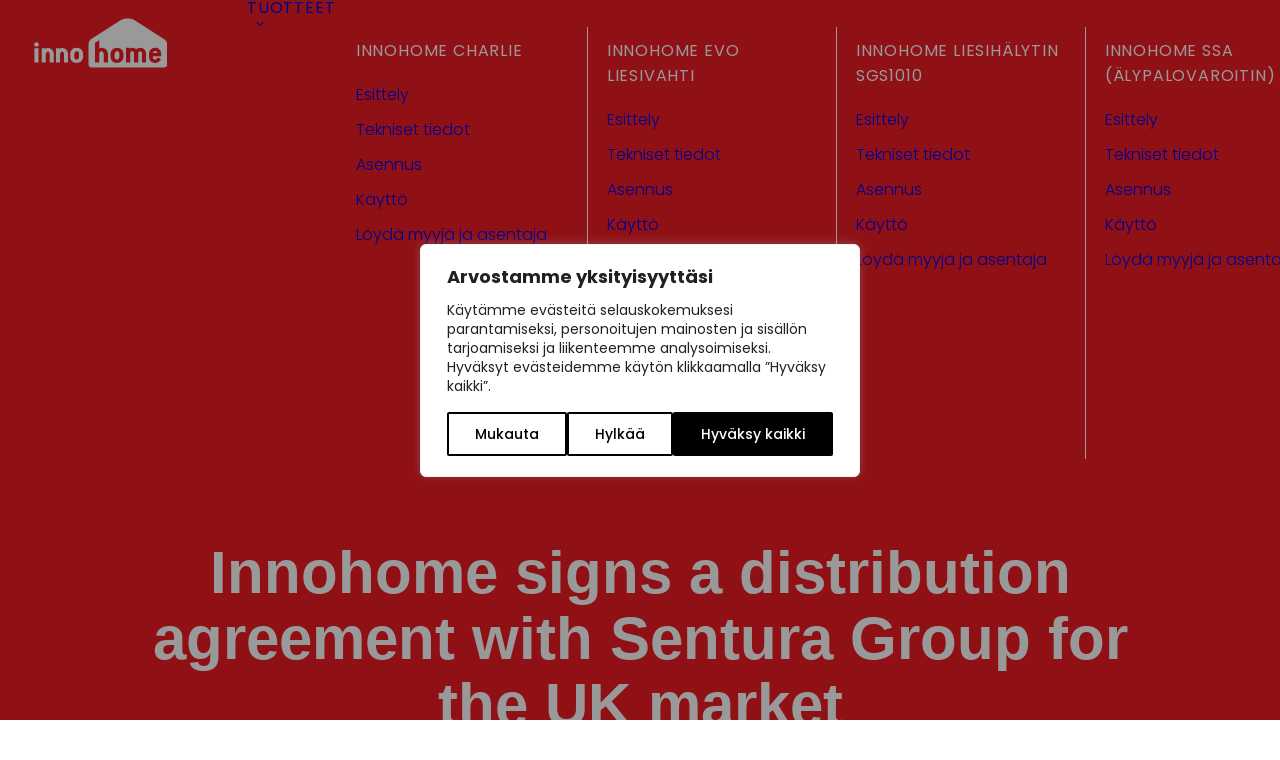

--- FILE ---
content_type: text/html; charset=UTF-8
request_url: https://innohome.com/fi/innohome-signs-a-distribution-agreement-with-sentura-group-for-the-uk-market-3/
body_size: 31840
content:
<!DOCTYPE html><html class="no-touch" lang="fi" xmlns="http://www.w3.org/1999/xhtml"><head><meta http-equiv="Content-Type" content="text/html; charset=UTF-8"><meta name="viewport" content="width=device-width, initial-scale=1"><link rel="profile" href="http://gmpg.org/xfn/11"><link rel="pingback" href="https://innohome.com/xmlrpc.php"><meta name='robots' content='index, follow, max-image-preview:large, max-snippet:-1, max-video-preview:-1' /><title>Innohome signs a distribution agreement with Sentura Group for the UK market - Innohome -</title><link rel="canonical" href="https://innohome.com/fi/innohome-signs-a-distribution-agreement-with-sentura-group-for-the-uk-market-3/" /><meta property="og:locale" content="fi_FI" /><meta property="og:type" content="article" /><meta property="og:title" content="Innohome signs a distribution agreement with Sentura Group for the UK market - Innohome -" /><meta property="og:description" content="Innohome is glad to announce that we have signed a distributor agreement with Sentura Group in the UK." /><meta property="og:url" content="https://innohome.com/fi/innohome-signs-a-distribution-agreement-with-sentura-group-for-the-uk-market-3/" /><meta property="og:site_name" content="Innohome" /><meta property="article:publisher" content="https://www.facebook.com/Innohome" /><meta property="article:published_time" content="2019-11-05T10:44:49+00:00" /><meta property="article:modified_time" content="2023-08-17T12:36:39+00:00" /><meta property="og:image" content="https://innohome.com/wp-content/uploads/2018/07/some-innohome.jpg" /><meta property="og:image:width" content="1200" /><meta property="og:image:height" content="630" /><meta property="og:image:type" content="image/jpeg" /><meta name="author" content="Saskia" /><meta name="twitter:card" content="summary_large_image" /><meta name="twitter:label1" content="Kirjoittanut" /><meta name="twitter:data1" content="Saskia" /><meta name="twitter:label2" content="Arvioitu lukuaika" /><meta name="twitter:data2" content="2 minuuttia" /> <script type="application/ld+json" class="yoast-schema-graph">{"@context":"https://schema.org","@graph":[{"@type":"Article","@id":"https://innohome.com/fi/innohome-signs-a-distribution-agreement-with-sentura-group-for-the-uk-market-3/#article","isPartOf":{"@id":"https://innohome.com/fi/innohome-signs-a-distribution-agreement-with-sentura-group-for-the-uk-market-3/"},"author":{"name":"Saskia","@id":"https://innohome.com/fi/#/schema/person/d6d7ba26f4215d43cce60ba5c5e2fafe"},"headline":"Innohome signs a distribution agreement with Sentura Group for the UK market","datePublished":"2019-11-05T10:44:49+00:00","dateModified":"2023-08-17T12:36:39+00:00","mainEntityOfPage":{"@id":"https://innohome.com/fi/innohome-signs-a-distribution-agreement-with-sentura-group-for-the-uk-market-3/"},"wordCount":202,"publisher":{"@id":"https://innohome.com/fi/#organization"},"image":{"@id":"https://innohome.com/fi/innohome-signs-a-distribution-agreement-with-sentura-group-for-the-uk-market-3/#primaryimage"},"thumbnailUrl":"","inLanguage":"fi"},{"@type":"WebPage","@id":"https://innohome.com/fi/innohome-signs-a-distribution-agreement-with-sentura-group-for-the-uk-market-3/","url":"https://innohome.com/fi/innohome-signs-a-distribution-agreement-with-sentura-group-for-the-uk-market-3/","name":"Innohome signs a distribution agreement with Sentura Group for the UK market - Innohome -","isPartOf":{"@id":"https://innohome.com/fi/#website"},"primaryImageOfPage":{"@id":"https://innohome.com/fi/innohome-signs-a-distribution-agreement-with-sentura-group-for-the-uk-market-3/#primaryimage"},"image":{"@id":"https://innohome.com/fi/innohome-signs-a-distribution-agreement-with-sentura-group-for-the-uk-market-3/#primaryimage"},"thumbnailUrl":"","datePublished":"2019-11-05T10:44:49+00:00","dateModified":"2023-08-17T12:36:39+00:00","breadcrumb":{"@id":"https://innohome.com/fi/innohome-signs-a-distribution-agreement-with-sentura-group-for-the-uk-market-3/#breadcrumb"},"inLanguage":"fi","potentialAction":[{"@type":"ReadAction","target":["https://innohome.com/fi/innohome-signs-a-distribution-agreement-with-sentura-group-for-the-uk-market-3/"]}]},{"@type":"ImageObject","inLanguage":"fi","@id":"https://innohome.com/fi/innohome-signs-a-distribution-agreement-with-sentura-group-for-the-uk-market-3/#primaryimage","url":"","contentUrl":""},{"@type":"BreadcrumbList","@id":"https://innohome.com/fi/innohome-signs-a-distribution-agreement-with-sentura-group-for-the-uk-market-3/#breadcrumb","itemListElement":[{"@type":"ListItem","position":1,"name":"Etusivu","item":"https://innohome.com/fi/"},{"@type":"ListItem","position":2,"name":"Innohome signs a distribution agreement with Sentura Group for the UK market"}]},{"@type":"WebSite","@id":"https://innohome.com/fi/#website","url":"https://innohome.com/fi/","name":"Innohome","description":"","publisher":{"@id":"https://innohome.com/fi/#organization"},"potentialAction":[{"@type":"SearchAction","target":{"@type":"EntryPoint","urlTemplate":"https://innohome.com/fi/?s={search_term_string}"},"query-input":{"@type":"PropertyValueSpecification","valueRequired":true,"valueName":"search_term_string"}}],"inLanguage":"fi"},{"@type":"Organization","@id":"https://innohome.com/fi/#organization","name":"Innohome","url":"https://innohome.com/fi/","logo":{"@type":"ImageObject","inLanguage":"fi","@id":"https://innohome.com/fi/#/schema/logo/image/","url":"https://innohome.com/wp-content/uploads/2018/07/some-innohome.jpg","contentUrl":"https://innohome.com/wp-content/uploads/2018/07/some-innohome.jpg","width":1200,"height":630,"caption":"Innohome"},"image":{"@id":"https://innohome.com/fi/#/schema/logo/image/"},"sameAs":["https://www.facebook.com/Innohome"]},{"@type":"Person","@id":"https://innohome.com/fi/#/schema/person/d6d7ba26f4215d43cce60ba5c5e2fafe","name":"Saskia"}]}</script> <link rel='dns-prefetch' href='//fonts.googleapis.com' /><link rel="alternate" type="application/rss+xml" title="Innohome &raquo; syöte" href="https://innohome.com/fi/feed/" /><link rel="alternate" type="application/rss+xml" title="Innohome &raquo; kommenttien syöte" href="https://innohome.com/fi/comments/feed/" /><link rel="alternate" title="oEmbed (JSON)" type="application/json+oembed" href="https://innohome.com/wp-json/oembed/1.0/embed?url=https%3A%2F%2Finnohome.com%2Ffi%2Finnohome-signs-a-distribution-agreement-with-sentura-group-for-the-uk-market-3%2F&#038;lang=fi" /><link rel="alternate" title="oEmbed (XML)" type="text/xml+oembed" href="https://innohome.com/wp-json/oembed/1.0/embed?url=https%3A%2F%2Finnohome.com%2Ffi%2Finnohome-signs-a-distribution-agreement-with-sentura-group-for-the-uk-market-3%2F&#038;format=xml&#038;lang=fi" /><style id='wp-img-auto-sizes-contain-inline-css' type='text/css'>img:is([sizes=auto i],[sizes^="auto," i]){contain-intrinsic-size:3000px 1500px}
/*# sourceURL=wp-img-auto-sizes-contain-inline-css */</style><link data-optimized="1" rel='stylesheet' id='wpmf-bakery-style-css' href='https://innohome.com/wp-content/litespeed/css/73f3b4bb2934c76f9532b50b53964cfc.css?ver=4d438' type='text/css' media='all' /><link data-optimized="1" rel='stylesheet' id='wpmf-bakery-display-gallery-style-css' href='https://innohome.com/wp-content/litespeed/css/84147d481fd2a9cc9737ebde4c2b005b.css?ver=93e6d' type='text/css' media='all' /><link data-optimized="1" rel='stylesheet' id='wp-block-library-css' href='https://innohome.com/wp-content/litespeed/css/5c5a85cb1b906b37a9e582d06c54fa21.css?ver=05d4f' type='text/css' media='all' /><style id='global-styles-inline-css' type='text/css'>:root{--wp--preset--aspect-ratio--square: 1;--wp--preset--aspect-ratio--4-3: 4/3;--wp--preset--aspect-ratio--3-4: 3/4;--wp--preset--aspect-ratio--3-2: 3/2;--wp--preset--aspect-ratio--2-3: 2/3;--wp--preset--aspect-ratio--16-9: 16/9;--wp--preset--aspect-ratio--9-16: 9/16;--wp--preset--color--black: #000000;--wp--preset--color--cyan-bluish-gray: #abb8c3;--wp--preset--color--white: #ffffff;--wp--preset--color--pale-pink: #f78da7;--wp--preset--color--vivid-red: #cf2e2e;--wp--preset--color--luminous-vivid-orange: #ff6900;--wp--preset--color--luminous-vivid-amber: #fcb900;--wp--preset--color--light-green-cyan: #7bdcb5;--wp--preset--color--vivid-green-cyan: #00d084;--wp--preset--color--pale-cyan-blue: #8ed1fc;--wp--preset--color--vivid-cyan-blue: #0693e3;--wp--preset--color--vivid-purple: #9b51e0;--wp--preset--gradient--vivid-cyan-blue-to-vivid-purple: linear-gradient(135deg,rgb(6,147,227) 0%,rgb(155,81,224) 100%);--wp--preset--gradient--light-green-cyan-to-vivid-green-cyan: linear-gradient(135deg,rgb(122,220,180) 0%,rgb(0,208,130) 100%);--wp--preset--gradient--luminous-vivid-amber-to-luminous-vivid-orange: linear-gradient(135deg,rgb(252,185,0) 0%,rgb(255,105,0) 100%);--wp--preset--gradient--luminous-vivid-orange-to-vivid-red: linear-gradient(135deg,rgb(255,105,0) 0%,rgb(207,46,46) 100%);--wp--preset--gradient--very-light-gray-to-cyan-bluish-gray: linear-gradient(135deg,rgb(238,238,238) 0%,rgb(169,184,195) 100%);--wp--preset--gradient--cool-to-warm-spectrum: linear-gradient(135deg,rgb(74,234,220) 0%,rgb(151,120,209) 20%,rgb(207,42,186) 40%,rgb(238,44,130) 60%,rgb(251,105,98) 80%,rgb(254,248,76) 100%);--wp--preset--gradient--blush-light-purple: linear-gradient(135deg,rgb(255,206,236) 0%,rgb(152,150,240) 100%);--wp--preset--gradient--blush-bordeaux: linear-gradient(135deg,rgb(254,205,165) 0%,rgb(254,45,45) 50%,rgb(107,0,62) 100%);--wp--preset--gradient--luminous-dusk: linear-gradient(135deg,rgb(255,203,112) 0%,rgb(199,81,192) 50%,rgb(65,88,208) 100%);--wp--preset--gradient--pale-ocean: linear-gradient(135deg,rgb(255,245,203) 0%,rgb(182,227,212) 50%,rgb(51,167,181) 100%);--wp--preset--gradient--electric-grass: linear-gradient(135deg,rgb(202,248,128) 0%,rgb(113,206,126) 100%);--wp--preset--gradient--midnight: linear-gradient(135deg,rgb(2,3,129) 0%,rgb(40,116,252) 100%);--wp--preset--font-size--small: 13px;--wp--preset--font-size--medium: 20px;--wp--preset--font-size--large: 36px;--wp--preset--font-size--x-large: 42px;--wp--preset--spacing--20: 0.44rem;--wp--preset--spacing--30: 0.67rem;--wp--preset--spacing--40: 1rem;--wp--preset--spacing--50: 1.5rem;--wp--preset--spacing--60: 2.25rem;--wp--preset--spacing--70: 3.38rem;--wp--preset--spacing--80: 5.06rem;--wp--preset--shadow--natural: 6px 6px 9px rgba(0, 0, 0, 0.2);--wp--preset--shadow--deep: 12px 12px 50px rgba(0, 0, 0, 0.4);--wp--preset--shadow--sharp: 6px 6px 0px rgba(0, 0, 0, 0.2);--wp--preset--shadow--outlined: 6px 6px 0px -3px rgb(255, 255, 255), 6px 6px rgb(0, 0, 0);--wp--preset--shadow--crisp: 6px 6px 0px rgb(0, 0, 0);}:where(.is-layout-flex){gap: 0.5em;}:where(.is-layout-grid){gap: 0.5em;}body .is-layout-flex{display: flex;}.is-layout-flex{flex-wrap: wrap;align-items: center;}.is-layout-flex > :is(*, div){margin: 0;}body .is-layout-grid{display: grid;}.is-layout-grid > :is(*, div){margin: 0;}:where(.wp-block-columns.is-layout-flex){gap: 2em;}:where(.wp-block-columns.is-layout-grid){gap: 2em;}:where(.wp-block-post-template.is-layout-flex){gap: 1.25em;}:where(.wp-block-post-template.is-layout-grid){gap: 1.25em;}.has-black-color{color: var(--wp--preset--color--black) !important;}.has-cyan-bluish-gray-color{color: var(--wp--preset--color--cyan-bluish-gray) !important;}.has-white-color{color: var(--wp--preset--color--white) !important;}.has-pale-pink-color{color: var(--wp--preset--color--pale-pink) !important;}.has-vivid-red-color{color: var(--wp--preset--color--vivid-red) !important;}.has-luminous-vivid-orange-color{color: var(--wp--preset--color--luminous-vivid-orange) !important;}.has-luminous-vivid-amber-color{color: var(--wp--preset--color--luminous-vivid-amber) !important;}.has-light-green-cyan-color{color: var(--wp--preset--color--light-green-cyan) !important;}.has-vivid-green-cyan-color{color: var(--wp--preset--color--vivid-green-cyan) !important;}.has-pale-cyan-blue-color{color: var(--wp--preset--color--pale-cyan-blue) !important;}.has-vivid-cyan-blue-color{color: var(--wp--preset--color--vivid-cyan-blue) !important;}.has-vivid-purple-color{color: var(--wp--preset--color--vivid-purple) !important;}.has-black-background-color{background-color: var(--wp--preset--color--black) !important;}.has-cyan-bluish-gray-background-color{background-color: var(--wp--preset--color--cyan-bluish-gray) !important;}.has-white-background-color{background-color: var(--wp--preset--color--white) !important;}.has-pale-pink-background-color{background-color: var(--wp--preset--color--pale-pink) !important;}.has-vivid-red-background-color{background-color: var(--wp--preset--color--vivid-red) !important;}.has-luminous-vivid-orange-background-color{background-color: var(--wp--preset--color--luminous-vivid-orange) !important;}.has-luminous-vivid-amber-background-color{background-color: var(--wp--preset--color--luminous-vivid-amber) !important;}.has-light-green-cyan-background-color{background-color: var(--wp--preset--color--light-green-cyan) !important;}.has-vivid-green-cyan-background-color{background-color: var(--wp--preset--color--vivid-green-cyan) !important;}.has-pale-cyan-blue-background-color{background-color: var(--wp--preset--color--pale-cyan-blue) !important;}.has-vivid-cyan-blue-background-color{background-color: var(--wp--preset--color--vivid-cyan-blue) !important;}.has-vivid-purple-background-color{background-color: var(--wp--preset--color--vivid-purple) !important;}.has-black-border-color{border-color: var(--wp--preset--color--black) !important;}.has-cyan-bluish-gray-border-color{border-color: var(--wp--preset--color--cyan-bluish-gray) !important;}.has-white-border-color{border-color: var(--wp--preset--color--white) !important;}.has-pale-pink-border-color{border-color: var(--wp--preset--color--pale-pink) !important;}.has-vivid-red-border-color{border-color: var(--wp--preset--color--vivid-red) !important;}.has-luminous-vivid-orange-border-color{border-color: var(--wp--preset--color--luminous-vivid-orange) !important;}.has-luminous-vivid-amber-border-color{border-color: var(--wp--preset--color--luminous-vivid-amber) !important;}.has-light-green-cyan-border-color{border-color: var(--wp--preset--color--light-green-cyan) !important;}.has-vivid-green-cyan-border-color{border-color: var(--wp--preset--color--vivid-green-cyan) !important;}.has-pale-cyan-blue-border-color{border-color: var(--wp--preset--color--pale-cyan-blue) !important;}.has-vivid-cyan-blue-border-color{border-color: var(--wp--preset--color--vivid-cyan-blue) !important;}.has-vivid-purple-border-color{border-color: var(--wp--preset--color--vivid-purple) !important;}.has-vivid-cyan-blue-to-vivid-purple-gradient-background{background: var(--wp--preset--gradient--vivid-cyan-blue-to-vivid-purple) !important;}.has-light-green-cyan-to-vivid-green-cyan-gradient-background{background: var(--wp--preset--gradient--light-green-cyan-to-vivid-green-cyan) !important;}.has-luminous-vivid-amber-to-luminous-vivid-orange-gradient-background{background: var(--wp--preset--gradient--luminous-vivid-amber-to-luminous-vivid-orange) !important;}.has-luminous-vivid-orange-to-vivid-red-gradient-background{background: var(--wp--preset--gradient--luminous-vivid-orange-to-vivid-red) !important;}.has-very-light-gray-to-cyan-bluish-gray-gradient-background{background: var(--wp--preset--gradient--very-light-gray-to-cyan-bluish-gray) !important;}.has-cool-to-warm-spectrum-gradient-background{background: var(--wp--preset--gradient--cool-to-warm-spectrum) !important;}.has-blush-light-purple-gradient-background{background: var(--wp--preset--gradient--blush-light-purple) !important;}.has-blush-bordeaux-gradient-background{background: var(--wp--preset--gradient--blush-bordeaux) !important;}.has-luminous-dusk-gradient-background{background: var(--wp--preset--gradient--luminous-dusk) !important;}.has-pale-ocean-gradient-background{background: var(--wp--preset--gradient--pale-ocean) !important;}.has-electric-grass-gradient-background{background: var(--wp--preset--gradient--electric-grass) !important;}.has-midnight-gradient-background{background: var(--wp--preset--gradient--midnight) !important;}.has-small-font-size{font-size: var(--wp--preset--font-size--small) !important;}.has-medium-font-size{font-size: var(--wp--preset--font-size--medium) !important;}.has-large-font-size{font-size: var(--wp--preset--font-size--large) !important;}.has-x-large-font-size{font-size: var(--wp--preset--font-size--x-large) !important;}
/*# sourceURL=global-styles-inline-css */</style><style id='classic-theme-styles-inline-css' type='text/css'>/*! This file is auto-generated */
.wp-block-button__link{color:#fff;background-color:#32373c;border-radius:9999px;box-shadow:none;text-decoration:none;padding:calc(.667em + 2px) calc(1.333em + 2px);font-size:1.125em}.wp-block-file__button{background:#32373c;color:#fff;text-decoration:none}
/*# sourceURL=/wp-includes/css/classic-themes.min.css */</style><link rel='stylesheet' id='uncodefont-google-css' href='//fonts.googleapis.com/css?family=Poppins%3A100%2C100italic%2C200%2C200italic%2C300%2C300italic%2Cregular%2Citalic%2C500%2C500italic%2C600%2C600italic%2C700%2C700italic%2C800%2C800italic%2C900%2C900italic&#038;subset=devanagari%2Clatin%2Clatin-ext&#038;ver=2.10.4' type='text/css' media='all' /><link data-optimized="1" rel='stylesheet' id='uncode-style-css' href='https://innohome.com/wp-content/litespeed/css/afc0288af319e8ce1e38eabec793aef8.css?ver=ee8e7' type='text/css' media='all' /><style id='uncode-style-inline-css' type='text/css'>@media (min-width: 960px) { 
		.limit-width { max-width: 1152px; margin: auto;}
		.menu-container:not(.grid-filters) .menu-horizontal ul.menu-smart .megamenu-block-wrapper > .vc_row[data-parent="true"].limit-width:not(.row-parent-limit) { max-width: calc(1152px - 72px); }
		}
.menu-primary ul.menu-smart > li > a, .menu-primary ul.menu-smart li.dropdown > a, .menu-primary ul.menu-smart li.mega-menu > a, .vmenu-container ul.menu-smart > li > a, .vmenu-container ul.menu-smart li.dropdown > a { text-transform: uppercase; }
body.menu-custom-padding .col-lg-0.logo-container, body.menu-custom-padding .col-lg-2.logo-container, body.menu-custom-padding .col-lg-12 .logo-container, body.menu-custom-padding .col-lg-4.logo-container { padding-top: 18px; padding-bottom: 18px; }
body.menu-custom-padding .col-lg-0.logo-container.shrinked, body.menu-custom-padding .col-lg-2.logo-container.shrinked, body.menu-custom-padding .col-lg-12 .logo-container.shrinked, body.menu-custom-padding .col-lg-4.logo-container.shrinked { padding-top: 9px; padding-bottom: 9px; }
@media (max-width: 959px) { body.menu-custom-padding .menu-container .logo-container { padding-top: 18px !important; padding-bottom: 18px !important; } }
#changer-back-color { transition: background-color 1000ms cubic-bezier(0.25, 1, 0.5, 1) !important; } #changer-back-color > div { transition: opacity 1000ms cubic-bezier(0.25, 1, 0.5, 1) !important; } body.bg-changer-init.disable-hover .main-wrapper .style-light,  body.bg-changer-init.disable-hover .main-wrapper .style-light h1,  body.bg-changer-init.disable-hover .main-wrapper .style-light h2, body.bg-changer-init.disable-hover .main-wrapper .style-light h3, body.bg-changer-init.disable-hover .main-wrapper .style-light h4, body.bg-changer-init.disable-hover .main-wrapper .style-light h5, body.bg-changer-init.disable-hover .main-wrapper .style-light h6, body.bg-changer-init.disable-hover .main-wrapper .style-light a, body.bg-changer-init.disable-hover .main-wrapper .style-dark, body.bg-changer-init.disable-hover .main-wrapper .style-dark h1, body.bg-changer-init.disable-hover .main-wrapper .style-dark h2, body.bg-changer-init.disable-hover .main-wrapper .style-dark h3, body.bg-changer-init.disable-hover .main-wrapper .style-dark h4, body.bg-changer-init.disable-hover .main-wrapper .style-dark h5, body.bg-changer-init.disable-hover .main-wrapper .style-dark h6, body.bg-changer-init.disable-hover .main-wrapper .style-dark a { transition: color 1000ms cubic-bezier(0.25, 1, 0.5, 1) !important; }
/*# sourceURL=uncode-style-inline-css */</style><link data-optimized="1" rel='stylesheet' id='uncode-icons-css' href='https://innohome.com/wp-content/litespeed/css/d57c03e4aa8387a8100f2a97ebfc6054.css?ver=2b850' type='text/css' media='all' /><link data-optimized="1" rel='stylesheet' id='uncode-custom-style-css' href='https://innohome.com/wp-content/litespeed/css/12e387a4ae8336260c014dba82d3bf85.css?ver=150d6' type='text/css' media='all' /><style id='uncode-custom-style-inline-css' type='text/css'>.h1 {line-height:1.1;}p {line-height:1.4;}.text-lead > * {line-height:1.4;}li {line-height:1.4;padding-bottom:10px;}.btn, .btn-link {font-size:18px;}.tab-container:not(.default-typography) .nav-tabs > li > a span {font-size:24px;}.uncode-accordion:not(.default-typography) .panel-title > a > span {font-size:18px;font-weight:500 !important;}.style-light .btn-default {background-color:#ff0000 !important;border-color:#ff0000 !important;}.owl-dots {bottom:10px !important;}.custom-link {padding-right:0px;border-bottom:1px solid;border-color:#ff0000 !important;font-weight:300;}.sub-menu-link {border-bottom:1px solid;padding-bottom:4px;font-size:12px;font-weight:400;letter-spacing:0.114em;text-transform:uppercase;}.main-container .row-container .single-bottom-padding {padding-bottom:13px;}.main-container .row-container .single-top-padding {padding-top:15px;}.breadcrumb-title {display:none;}.row-breadcrumb.row-breadcrumb-light {border-color:#fff;background-color:#fff;}.row-navigation.row-navigation-light {outline-color:#eaeaea;background-color:#fff;}.uncode-divider-wrap img {height:auto;}@media (max-width:569px) {.footer-logo .text-left {text-align:center;}}
/*# sourceURL=uncode-custom-style-inline-css */</style><link data-optimized="1" rel='stylesheet' id='child-style-css' href='https://innohome.com/wp-content/litespeed/css/f8ba60f977621b1e017118fe1708db37.css?ver=15ff2' type='text/css' media='all' /> <script type="text/javascript" id="webtoffee-cookie-consent-js-extra">/*  */
var _wccConfig = {"_ipData":[],"_assetsURL":"https://innohome.com/wp-content/plugins/webtoffee-cookie-consent/lite/frontend/images/","_publicURL":"https://innohome.com","_categories":[{"name":"Tarvittavat","slug":"necessary","isNecessary":true,"ccpaDoNotSell":true,"cookies":[{"cookieID":"wt_consent","domain":"innohome.com","provider":""},{"cookieID":"gdpr","domain":"id5-sync.com","provider":"id5-sync.com"},{"cookieID":"__cf_bm","domain":".vimeo.com","provider":"cloudflare.com"},{"cookieID":"_cfuvid","domain":".vimeo.com","provider":""},{"cookieID":"rc::c","domain":"google.com","provider":"google.com"},{"cookieID":"rc::a","domain":"google.com","provider":"google.com"}],"active":true,"defaultConsent":{"gdpr":true,"ccpa":true},"foundNoCookieScript":false},{"name":"Toiminnalliset","slug":"functional","isNecessary":false,"ccpaDoNotSell":true,"cookies":[{"cookieID":"pll_language","domain":"innohome.com","provider":"plugins/polylang"}],"active":true,"defaultConsent":{"gdpr":false,"ccpa":false},"foundNoCookieScript":false},{"name":"Analytics","slug":"analytics","isNecessary":false,"ccpaDoNotSell":true,"cookies":[{"cookieID":"UID","domain":".ads.stickyadstv.com","provider":"scorecardresearch.com"},{"cookieID":"SEUNCY","domain":".semasio.net","provider":"semasio.net"},{"cookieID":"demdex","domain":".demdex.net","provider":"demdex.net"},{"cookieID":"AFFICHE_W","domain":".weborama.fr","provider":"weborama.fr"}],"active":true,"defaultConsent":{"gdpr":false,"ccpa":false},"foundNoCookieScript":false},{"name":"Suorituskyky\u00e4","slug":"performance","isNecessary":false,"ccpaDoNotSell":true,"cookies":[{"cookieID":"SERVERID","domain":".eyeota.net","provider":"slideshare.net"}],"active":true,"defaultConsent":{"gdpr":false,"ccpa":false},"foundNoCookieScript":false},{"name":"Mainos","slug":"advertisement","isNecessary":false,"ccpaDoNotSell":true,"cookies":[{"cookieID":"c","domain":".bidswitch.net","provider":"rubiconproject.com"},{"cookieID":"CM","domain":".adform.net","provider":"adform.net|adform.net/Serving/TrackPoint"},{"cookieID":"CM14","domain":".adform.net","provider":"adform.net|adform.net/Serving/TrackPoint"},{"cookieID":"uid-bp-*","domain":".ads.stickyadstv.com","provider":"ads.stickyadstv.com"},{"cookieID":"CMID","domain":".casalemedia.com","provider":"casalemedia.com"},{"cookieID":"CMPS","domain":".casalemedia.com","provider":"casalemedia.com"},{"cookieID":"CMPRO","domain":".casalemedia.com","provider":"casalemedia.com"},{"cookieID":"rlas3","domain":".rlcdn.com","provider":"rlcdn.com"},{"cookieID":"pxrc","domain":".rlcdn.com","provider":"rlcdn.com"},{"cookieID":"dpm","domain":".dpm.demdex.net","provider":"demdex.net"},{"cookieID":"ab","domain":".agkn.com","provider":"agkn.com"},{"cookieID":"UserID1","domain":".adfarm1.adition.com","provider":"adition.com"},{"cookieID":"wfivefivec","domain":".w55c.net","provider":"tags.w55c.net"},{"cookieID":"arcki2","domain":".audrte.com","provider":"audrte.com"},{"cookieID":"matchadform","domain":".w55c.net","provider":"adform.net|adform.net/Serving/TrackPoint"},{"cookieID":"uuid2","domain":".adnxs.com","provider":"adnxs.com"},{"cookieID":"anj","domain":".adnxs.com","provider":"adnxs.com"},{"cookieID":"OAID","domain":".adswizz.com","provider":"adswizz.com"},{"cookieID":"cf","domain":"id5-sync.com","provider":"id5-sync.com"},{"cookieID":"cip","domain":"id5-sync.com","provider":"id5-sync.com"},{"cookieID":"cnac","domain":"id5-sync.com","provider":"id5-sync.com"},{"cookieID":"car","domain":"id5-sync.com","provider":"id5-sync.com"},{"cookieID":"callback","domain":"id5-sync.com","provider":"id5-sync.com"},{"cookieID":"tuuid","domain":".bidswitch.net","provider":"bidswitch.net"},{"cookieID":"tuuid_lu","domain":".bidswitch.net","provider":"bidswitch.net"},{"cookieID":"YSC","domain":".youtube.com","provider":"youtube.com"},{"cookieID":"VISITOR_INFO1_LIVE","domain":".youtube.com","provider":"youtube.com"},{"cookieID":"VISITOR_PRIVACY_METADATA","domain":".youtube.com","provider":"youtube.com"},{"cookieID":"ayl_visitor","domain":".omnitagjs.com","provider":""}],"active":true,"defaultConsent":{"gdpr":false,"ccpa":false},"foundNoCookieScript":false},{"name":"Muut","slug":"others","isNecessary":false,"ccpaDoNotSell":true,"cookies":[{"cookieID":"_pk_id.2522.d94d","domain":"innohome.com","provider":""},{"cookieID":"_pk_ses.2522.d94d","domain":"innohome.com","provider":""},{"cookieID":"arcki2_adform","domain":".audrte.com","provider":""},{"cookieID":"XANDR_PANID","domain":".adnxs.com","provider":""},{"cookieID":"receive-cookie-deprecation","domain":".adnxs.com","provider":""},{"cookieID":"gpp","domain":"id5-sync.com","provider":""},{"cookieID":"ktcid","domain":".kargo.com","provider":""},{"cookieID":"__Secure-ROLLOUT_TOKEN","domain":".youtube.com","provider":""}],"active":true,"defaultConsent":{"gdpr":false,"ccpa":false},"foundNoCookieScript":false}],"_activeLaw":"gdpr","_rootDomain":"","_block":"1","_showBanner":"1","_bannerConfig":{"GDPR":{"settings":{"type":"popup","position":"center","applicableLaw":"gdpr","preferenceCenter":"center","selectedRegion":"ALL","consentExpiry":365,"shortcodes":[{"key":"wcc_readmore","content":"\u003Ca href=\"#\" class=\"wcc-policy\" aria-label=\"Ev\u00e4stek\u00e4yt\u00e4nt\u00f6\" target=\"_blank\" rel=\"noopener\" data-tag=\"readmore-button\"\u003EEv\u00e4stek\u00e4yt\u00e4nt\u00f6\u003C/a\u003E","tag":"readmore-button","status":false,"attributes":{"rel":"nofollow","target":"_blank"}},{"key":"wcc_show_desc","content":"\u003Cbutton class=\"wcc-show-desc-btn\" data-tag=\"show-desc-button\" aria-label=\"N\u00e4yt\u00e4 lis\u00e4\u00e4\"\u003EN\u00e4yt\u00e4 lis\u00e4\u00e4\u003C/button\u003E","tag":"show-desc-button","status":true,"attributes":[]},{"key":"wcc_hide_desc","content":"\u003Cbutton class=\"wcc-show-desc-btn\" data-tag=\"hide-desc-button\" aria-label=\"N\u00e4yt\u00e4 v\u00e4hemm\u00e4n\"\u003EN\u00e4yt\u00e4 v\u00e4hemm\u00e4n\u003C/button\u003E","tag":"hide-desc-button","status":true,"attributes":[]},{"key":"wcc_category_toggle_label","content":"[wcc_{{status}}_category_label] [wcc_preference_{{category_slug}}_title]","tag":"","status":true,"attributes":[]},{"key":"wcc_enable_category_label","content":"ota k\u00e4ytt\u00f6\u00f6n","tag":"","status":true,"attributes":[]},{"key":"wcc_disable_category_label","content":"Poista k\u00e4yt\u00f6st\u00e4","tag":"","status":true,"attributes":[]},{"key":"wcc_video_placeholder","content":"\u003Cdiv class=\"video-placeholder-normal\" data-tag=\"video-placeholder\" id=\"[UNIQUEID]\"\u003E\u003Cp class=\"video-placeholder-text-normal\" data-tag=\"placeholder-title\"\u003EHyv\u00e4ksy {category} ev\u00e4steen suostumus\u003C/p\u003E\u003C/div\u003E","tag":"","status":true,"attributes":[]},{"key":"wcc_enable_optout_label","content":"Ota k\u00e4ytt\u00f6\u00f6n","tag":"","status":true,"attributes":[]},{"key":"wcc_disable_optout_label","content":"Poista k\u00e4yt\u00f6st\u00e4","tag":"","status":true,"attributes":[]},{"key":"wcc_optout_toggle_label","content":"[wcc_{{status}}_optout_label] [wcc_optout_option_title]","tag":"","status":true,"attributes":[]},{"key":"wcc_optout_option_title","content":"Henkil\u00f6kohtaisia tietojani ei saa myyd\u00e4 tai jakaa eteenp\u00e4in","tag":"","status":true,"attributes":[]},{"key":"wcc_optout_close_label","content":"kiinni","tag":"","status":true,"attributes":[]}],"bannerEnabled":true},"behaviours":{"reloadBannerOnAccept":true,"loadAnalyticsByDefault":false,"animations":{"onLoad":"animate","onHide":"sticky"}},"config":{"revisitConsent":{"status":false,"tag":"revisit-consent","position":"bottom-left","meta":{"url":"#"},"styles":[],"elements":{"title":{"type":"text","tag":"revisit-consent-title","status":true,"styles":{"color":"#0056a7"}}}},"preferenceCenter":{"toggle":{"status":true,"tag":"detail-category-toggle","type":"toggle","states":{"active":{"styles":{"background-color":"#000000"}},"inactive":{"styles":{"background-color":"#D0D5D2"}}}},"poweredBy":{"status":false,"tag":"detail-powered-by","styles":{"background-color":"#EDEDED","color":"#293C5B"}}},"categoryPreview":{"status":false,"toggle":{"status":true,"tag":"detail-category-preview-toggle","type":"toggle","states":{"active":{"styles":{"background-color":"#000000"}},"inactive":{"styles":{"background-color":"#D0D5D2"}}}}},"videoPlaceholder":{"status":true,"styles":{"background-color":"#000000","border-color":"#000000","color":"#ffffff"}},"readMore":{"status":false,"tag":"readmore-button","type":"link","meta":{"noFollow":true,"newTab":true},"styles":{"color":"#000000","background-color":"transparent","border-color":"transparent"}},"auditTable":{"status":true},"optOption":{"status":true,"toggle":{"status":true,"tag":"optout-option-toggle","type":"toggle","states":{"active":{"styles":{"background-color":"#000000"}},"inactive":{"styles":{"background-color":"#FFFFFF"}}}},"gpcOption":false}}}},"_version":"3.4.7","_logConsent":"1","_tags":[{"tag":"accept-button","styles":{"color":"#FFFFFF","background-color":"#000000","border-color":"#000000"}},{"tag":"reject-button","styles":{"color":"#000000","background-color":"transparent","border-color":"#000000"}},{"tag":"settings-button","styles":{"color":"#000000","background-color":"transparent","border-color":"#000000"}},{"tag":"readmore-button","styles":{"color":"#000000","background-color":"transparent","border-color":"transparent"}},{"tag":"donotsell-button","styles":{"color":"#1863dc","background-color":"transparent","border-color":"transparent"}},{"tag":"accept-button","styles":{"color":"#FFFFFF","background-color":"#000000","border-color":"#000000"}},{"tag":"revisit-consent","styles":[]}],"_rtl":"","_lawSelected":["GDPR"],"_restApiUrl":"https://directory.cookieyes.com/api/v1/ip","_renewConsent":"1734595665381","_restrictToCA":"","_customEvents":"","_ccpaAllowedRegions":[],"_gdprAllowedRegions":[],"_closeButtonAction":"reject","_ssl":"1","_providersToBlock":[{"re":"plugins/polylang","categories":["functional"]},{"re":"scorecardresearch.com","categories":["analytics"]},{"re":"semasio.net","categories":["analytics"]},{"re":"demdex.net","categories":["analytics","advertisement"]},{"re":"weborama.fr","categories":["analytics"]},{"re":"slideshare.net","categories":["performance"]},{"re":"rubiconproject.com","categories":["advertisement"]},{"re":"adform.net|adform.net/Serving/TrackPoint","categories":["advertisement"]},{"re":"ads.stickyadstv.com","categories":["advertisement"]},{"re":"casalemedia.com","categories":["advertisement"]},{"re":"rlcdn.com","categories":["advertisement"]},{"re":"agkn.com","categories":["advertisement"]},{"re":"adition.com","categories":["advertisement"]},{"re":"tags.w55c.net","categories":["advertisement"]},{"re":"audrte.com","categories":["advertisement"]},{"re":"adnxs.com","categories":["advertisement"]},{"re":"adswizz.com","categories":["advertisement"]},{"re":"id5-sync.com","categories":["advertisement"]},{"re":"bidswitch.net","categories":["advertisement"]},{"re":"youtube.com","categories":["advertisement"]}]};
var _wccStyles = {"css":{"GDPR":".wcc-overlay{background: #000000; opacity: 0.4; position: fixed; top: 0; left: 0; width: 100%; height: 100%; z-index: 9999999;}.wcc-popup-overflow{overflow: hidden;}.wcc-hide{display: none;}.wcc-btn-revisit-wrapper{display: flex; padding: 6px; border-radius: 8px; opacity: 0px; background-color:#ffffff; box-shadow: 0px 3px 10px 0px #798da04d;  align-items: center; justify-content: center;  position: fixed; z-index: 999999; cursor: pointer;}.wcc-revisit-bottom-left{bottom: 15px; left: 15px;}.wcc-revisit-bottom-right{bottom: 15px; right: 15px;}.wcc-btn-revisit-wrapper .wcc-btn-revisit{display: flex; align-items: center; justify-content: center; background: none; border: none; cursor: pointer; position: relative; margin: 0; padding: 0;}.wcc-btn-revisit-wrapper .wcc-btn-revisit img{max-width: fit-content; margin: 0; } .wcc-btn-revisit-wrapper .wcc-revisit-help-text{font-size:14px; margin-left:4px; display:none;}.wcc-btn-revisit-wrapper:hover .wcc-revisit-help-text, .wcc-btn-revisit-wrapper:focus-within .wcc-revisit-help-text { display: block;}.wcc-revisit-hide{display: none;}.wcc-preference-btn:hover{cursor:pointer; text-decoration:underline;}.wcc-cookie-audit-table { font-family: inherit; border-collapse: collapse; width: 100%;} .wcc-cookie-audit-table th, .wcc-cookie-audit-table td {text-align: left; padding: 10px; font-size: 12px; color: #000000; word-break: normal; background-color: #d9dfe7; border: 1px solid #cbced6;} .wcc-cookie-audit-table tr:nth-child(2n + 1) td { background: #f1f5fa; }.wcc-consent-container{position: fixed; width: 440px; box-sizing: border-box; z-index: 99999999; transform: translate(-50%, -50%); border-radius: 6px;}.wcc-consent-container .wcc-consent-bar{background: #ffffff; border: 1px solid; padding: 20px 26px; border-radius: 6px; box-shadow: 0 -1px 10px 0 #acabab4d;}.wcc-consent-bar .wcc-banner-btn-close{position: absolute; right: 14px; top: 14px; background: none; border: none; cursor: pointer; padding: 0; margin: 0; height: auto; width: auto; min-height: 0; line-height: 0; text-shadow: none; box-shadow: none;}.wcc-consent-bar .wcc-banner-btn-close img{height: 10px; width: 10px; margin: 0;}.wcc-popup-center{top: 50%; left: 50%;}.wcc-custom-brand-logo-wrapper .wcc-custom-brand-logo{width: 100px; height: auto; margin: 0 0 12px 0;}.wcc-notice .wcc-title{color: #212121; font-weight: 700; font-size: 18px; line-height: 24px; margin: 0 0 12px 0; word-break: break-word;}.wcc-notice-des *{font-size: 14px;}.wcc-notice-des{color: #212121; font-size: 14px; line-height: 24px; font-weight: 400;}.wcc-notice-des img{min-height: 25px; min-width: 25px;}.wcc-consent-bar .wcc-notice-des p{color: inherit; margin-top: 0; word-break: break-word;}.wcc-notice-des p:last-child{margin-bottom: 0;}.wcc-notice-des a.wcc-policy,.wcc-notice-des button.wcc-policy{font-size: 14px; color: #1863dc; white-space: nowrap; cursor: pointer; background: transparent; border: 1px solid; text-decoration: underline;}.wcc-notice-des button.wcc-policy{padding: 0;}.wcc-notice-des a.wcc-policy:focus-visible,.wcc-consent-bar .wcc-banner-btn-close:focus-visible,.wcc-notice-des button.wcc-policy:focus-visible,.wcc-preference-content-wrapper .wcc-show-desc-btn:focus-visible,.wcc-accordion-header .wcc-accordion-btn:focus-visible,.wcc-preference-header .wcc-btn-close:focus-visible,.wcc-switch input[type=\"checkbox\"]:focus-visible,.wcc-btn:focus-visible{outline: 2px solid #1863dc; outline-offset: 2px;}.wcc-btn:focus:not(:focus-visible),.wcc-accordion-header .wcc-accordion-btn:focus:not(:focus-visible),.wcc-preference-content-wrapper .wcc-show-desc-btn:focus:not(:focus-visible),.wcc-btn-revisit-wrapper .wcc-btn-revisit:focus:not(:focus-visible),.wcc-preference-header .wcc-btn-close:focus:not(:focus-visible),.wcc-consent-bar .wcc-banner-btn-close:focus:not(:focus-visible){outline: 0;}button.wcc-show-desc-btn:not(:hover):not(:active){color: #1863dc; background: transparent;}button.wcc-accordion-btn:not(:hover):not(:active),button.wcc-banner-btn-close:not(:hover):not(:active),button.wcc-btn-close:not(:hover):not(:active),button.wcc-btn-revisit:not(:hover):not(:active){background: transparent;}.wcc-consent-bar button:hover,.wcc-modal.wcc-modal-open button:hover,.wcc-consent-bar button:focus,.wcc-modal.wcc-modal-open button:focus{text-decoration: none;}.wcc-notice-btn-wrapper{display: flex; justify-content: center; align-items: center; flex-wrap: wrap; gap: 8px; margin-top: 16px;}.wcc-notice-btn-wrapper .wcc-btn{text-shadow: none; box-shadow: none;}.wcc-btn{flex: auto; max-width: 100%; font-size: 14px; font-family: inherit; line-height: 24px; padding: 8px; font-weight: 500; border-radius: 2px; cursor: pointer; text-align: center; text-transform: none; min-height: 0;}.wcc-btn:hover{opacity: 0.8;}.wcc-btn-customize{color: #1863dc; background: transparent; border: 2px solid #1863dc;}.wcc-btn-reject{color: #1863dc; background: transparent; border: 2px solid #1863dc;}.wcc-btn-accept{background: #1863dc; color: #ffffff; border: 2px solid #1863dc;}.wcc-btn:last-child{margin-right: 0;}@media (max-width: 576px){.wcc-box-bottom-left{bottom: 0; left: 0;}.wcc-box-bottom-right{bottom: 0; right: 0;}.wcc-box-top-left{top: 0; left: 0;}.wcc-box-top-right{top: 0; right: 0;}}@media (max-width: 440px){.wcc-popup-center{width: 100%; max-width: 100%;}.wcc-consent-container .wcc-consent-bar{padding: 20px 0;}.wcc-custom-brand-logo-wrapper, .wcc-notice .wcc-title, .wcc-notice-des, .wcc-notice-btn-wrapper{padding: 0 24px;}.wcc-notice-des{max-height: 40vh; overflow-y: scroll;}.wcc-notice-btn-wrapper{flex-direction: column; gap: 10px;}.wcc-btn{width: 100%;}.wcc-notice-btn-wrapper .wcc-btn-customize{order: 2;}.wcc-notice-btn-wrapper .wcc-btn-reject{order: 3;}.wcc-notice-btn-wrapper .wcc-btn-accept{order: 1;}}@media (max-width: 352px){.wcc-notice .wcc-title{font-size: 16px;}.wcc-notice-des *{font-size: 12px;}.wcc-notice-des, .wcc-btn, .wcc-notice-des a.wcc-policy{font-size: 12px;}}.wcc-modal.wcc-modal-open{display: flex; visibility: visible; -webkit-transform: translate(-50%, -50%); -moz-transform: translate(-50%, -50%); -ms-transform: translate(-50%, -50%); -o-transform: translate(-50%, -50%); transform: translate(-50%, -50%); top: 50%; left: 50%; transition: all 1s ease;}.wcc-modal{box-shadow: 0 32px 68px rgba(0, 0, 0, 0.3); margin: 0 auto; position: fixed; max-width: 100%; background: #ffffff; top: 50%; box-sizing: border-box; border-radius: 6px; z-index: 999999999; color: #212121; -webkit-transform: translate(-50%, 100%); -moz-transform: translate(-50%, 100%); -ms-transform: translate(-50%, 100%); -o-transform: translate(-50%, 100%); transform: translate(-50%, 100%); visibility: hidden; transition: all 0s ease;}.wcc-preference-center{max-height: 79vh; overflow: hidden; width: 845px; overflow: hidden; flex: 1 1 0; display: flex; flex-direction: column; border-radius: 6px;}.wcc-preference-header{display: flex; align-items: center; justify-content: space-between; padding: 22px 24px; border-bottom: 1px solid;}.wcc-preference-header .wcc-preference-title{font-size: 18px; font-weight: 700; line-height: 24px; word-break: break-word;}.wcc-google-privacy-url a {text-decoration:none;color: #1863dc;cursor:pointer;} .wcc-preference-header .wcc-btn-close{cursor: pointer; vertical-align: middle; padding: 0; margin: 0; background: none; border: none; height: auto; width: auto; min-height: 0; line-height: 0; box-shadow: none; text-shadow: none;}.wcc-preference-header .wcc-btn-close img{margin: 0; height: 10px; width: 10px;}.wcc-preference-body-wrapper{padding: 0 24px; flex: 1; overflow: auto; box-sizing: border-box;}.wcc-preference-content-wrapper *,.wcc-preference-body-wrapper *{font-size: 14px;}.wcc-preference-content-wrapper{font-size: 14px; line-height: 24px; font-weight: 400; padding: 12px 0; }.wcc-preference-content-wrapper img{min-height: 25px; min-width: 25px;}.wcc-preference-content-wrapper .wcc-show-desc-btn{font-size: 14px; font-family: inherit; color: #1863dc; text-decoration: none; line-height: 24px; padding: 0; margin: 0; white-space: nowrap; cursor: pointer; background: transparent; border-color: transparent; text-transform: none; min-height: 0; text-shadow: none; box-shadow: none;}.wcc-preference-body-wrapper .wcc-preference-content-wrapper p{color: inherit; margin-top: 0;}.wcc-preference-content-wrapper p:last-child{margin-bottom: 0;}.wcc-accordion-wrapper{margin-bottom: 10px;}.wcc-accordion{border-bottom: 1px solid;}.wcc-accordion:last-child{border-bottom: none;}.wcc-accordion .wcc-accordion-item{display: flex; margin-top: 10px;}.wcc-accordion .wcc-accordion-body{display: none;}.wcc-accordion.wcc-accordion-active .wcc-accordion-body{display: block; padding: 0 22px; margin-bottom: 16px;}.wcc-accordion-header-wrapper{width: 100%; cursor: pointer;}.wcc-accordion-item .wcc-accordion-header{display: flex; justify-content: space-between; align-items: center;}.wcc-accordion-header .wcc-accordion-btn{font-size: 16px; font-family: inherit; color: #212121; line-height: 24px; background: none; border: none; font-weight: 700; padding: 0; margin: 0; cursor: pointer; text-transform: none; min-height: 0; text-shadow: none; box-shadow: none;}.wcc-accordion-header .wcc-always-active{color: #008000; font-weight: 600; line-height: 24px; font-size: 14px;}.wcc-accordion-header-des *{font-size: 14px;}.wcc-accordion-header-des{font-size: 14px; line-height: 24px; margin: 10px 0 16px 0;}.wcc-accordion-header-wrapper .wcc-accordion-header-des p{color: inherit; margin-top: 0;}.wcc-accordion-chevron{margin-right: 22px; position: relative; cursor: pointer;}.wcc-accordion-chevron-hide{display: none;}.wcc-accordion .wcc-accordion-chevron i::before{content: \"\"; position: absolute; border-right: 1.4px solid; border-bottom: 1.4px solid; border-color: inherit; height: 6px; width: 6px; -webkit-transform: rotate(-45deg); -moz-transform: rotate(-45deg); -ms-transform: rotate(-45deg); -o-transform: rotate(-45deg); transform: rotate(-45deg); transition: all 0.2s ease-in-out; top: 8px;}.wcc-accordion.wcc-accordion-active .wcc-accordion-chevron i::before{-webkit-transform: rotate(45deg); -moz-transform: rotate(45deg); -ms-transform: rotate(45deg); -o-transform: rotate(45deg); transform: rotate(45deg);}.wcc-audit-table{background: #f4f4f4; border-radius: 6px;}.wcc-audit-table .wcc-empty-cookies-text{color: inherit; font-size: 12px; line-height: 24px; margin: 0; padding: 10px;}.wcc-audit-table .wcc-cookie-des-table{font-size: 12px; line-height: 24px; font-weight: normal; padding: 15px 10px; border-bottom: 1px solid; border-bottom-color: inherit; margin: 0;}.wcc-audit-table .wcc-cookie-des-table:last-child{border-bottom: none;}.wcc-audit-table .wcc-cookie-des-table li{list-style-type: none; display: flex; padding: 3px 0;}.wcc-audit-table .wcc-cookie-des-table li:first-child{padding-top: 0;}.wcc-cookie-des-table li div:first-child{width: 100px; font-weight: 600; word-break: break-word; word-wrap: break-word;}.wcc-cookie-des-table li div:last-child{flex: 1; word-break: break-word; word-wrap: break-word; margin-left: 8px;}.wcc-cookie-des-table li div:last-child p{color: inherit; margin-top: 0;}.wcc-cookie-des-table li div:last-child p:last-child{margin-bottom: 0;}.wcc-footer-shadow{display: block; width: 100%; height: 40px; background: linear-gradient(180deg, rgba(255, 255, 255, 0) 0%, #ffffff 100%); position: absolute; bottom: calc(100% - 1px);}.wcc-footer-wrapper{position: relative;}.wcc-prefrence-btn-wrapper{display: flex; flex-wrap: wrap; gap: 8px; align-items: center; justify-content: center; padding: 22px 24px; border-top: 1px solid;}.wcc-prefrence-btn-wrapper .wcc-btn{text-shadow: none; box-shadow: none;}.wcc-btn-preferences{color: #1863dc; background: transparent; border: 2px solid #1863dc;}.wcc-preference-header,.wcc-preference-body-wrapper,.wcc-preference-content-wrapper,.wcc-accordion-wrapper,.wcc-accordion,.wcc-accordion-wrapper,.wcc-footer-wrapper,.wcc-prefrence-btn-wrapper{border-color: inherit;}@media (max-width: 845px){.wcc-modal{max-width: calc(100% - 16px);}}@media (max-width: 576px){.wcc-modal{max-width: 100%;}.wcc-preference-center{max-height: 100vh;}.wcc-prefrence-btn-wrapper{flex-direction: column; gap: 10px;}.wcc-accordion.wcc-accordion-active .wcc-accordion-body{padding-right: 0;}.wcc-prefrence-btn-wrapper .wcc-btn{width: 100%;}.wcc-prefrence-btn-wrapper .wcc-btn-reject{order: 3;}.wcc-prefrence-btn-wrapper .wcc-btn-accept{order: 1;}.wcc-prefrence-btn-wrapper .wcc-btn-preferences{order: 2;}}@media (max-width: 425px){.wcc-accordion-chevron{margin-right: 15px;}.wcc-accordion.wcc-accordion-active .wcc-accordion-body{padding: 0 15px;}}@media (max-width: 352px){.wcc-preference-header .wcc-preference-title{font-size: 16px;}.wcc-preference-header{padding: 16px 24px;}.wcc-preference-content-wrapper *, .wcc-accordion-header-des *{font-size: 12px;}.wcc-preference-content-wrapper, .wcc-preference-content-wrapper .wcc-show-more, .wcc-accordion-header .wcc-always-active, .wcc-accordion-header-des, .wcc-preference-content-wrapper .wcc-show-desc-btn{font-size: 12px;}.wcc-accordion-header .wcc-accordion-btn{font-size: 14px;}}.wcc-switch{display: flex;}.wcc-switch input[type=\"checkbox\"]{position: relative; width: 44px; height: 24px; margin: 0; background: #d0d5d2; -webkit-appearance: none; border-radius: 50px; cursor: pointer; outline: 0; border: none; top: 0;}.wcc-switch input[type=\"checkbox\"]:checked{background: #1863dc;}.wcc-switch input[type=\"checkbox\"]:before{position: absolute; content: \"\"; height: 20px; width: 20px; left: 2px; bottom: 2px; border-radius: 50%; background-color: white; -webkit-transition: 0.4s; transition: 0.4s; margin: 0;}.wcc-switch input[type=\"checkbox\"]:after{display: none;}.wcc-switch input[type=\"checkbox\"]:checked:before{-webkit-transform: translateX(20px); -ms-transform: translateX(20px); transform: translateX(20px);}@media (max-width: 425px){.wcc-switch input[type=\"checkbox\"]{width: 38px; height: 21px;}.wcc-switch input[type=\"checkbox\"]:before{height: 17px; width: 17px;}.wcc-switch input[type=\"checkbox\"]:checked:before{-webkit-transform: translateX(17px); -ms-transform: translateX(17px); transform: translateX(17px);}}.video-placeholder-youtube{background-size: 100% 100%; background-position: center; background-repeat: no-repeat; background-color: #b2b0b059; position: relative; display: flex; align-items: center; justify-content: center; max-width: 100%;}.video-placeholder-text-youtube{text-align: center; align-items: center; padding: 10px 16px; background-color: #000000cc; color: #ffffff; border: 1px solid; border-radius: 2px; cursor: pointer;}.video-placeholder-text-youtube:hover{text-decoration:underline;}.video-placeholder-normal{background-image: url(\"/wp-content/plugins/webtoffee-cookie-consent/lite/frontend/images/placeholder.svg\"); background-size: 80px; background-position: center; background-repeat: no-repeat; background-color: #b2b0b059; position: relative; display: flex; align-items: flex-end; justify-content: center; max-width: 100%;}.video-placeholder-text-normal{align-items: center; padding: 10px 16px; text-align: center; border: 1px solid; border-radius: 2px; cursor: pointer;}.wcc-rtl{direction: rtl; text-align: right;}.wcc-rtl .wcc-banner-btn-close{left: 9px; right: auto;}.wcc-rtl .wcc-notice-btn-wrapper .wcc-btn:last-child{margin-right: 8px;}.wcc-rtl .wcc-notice-btn-wrapper .wcc-btn:first-child{margin-right: 0;}.wcc-rtl .wcc-notice-btn-wrapper{margin-left: 0;}.wcc-rtl .wcc-prefrence-btn-wrapper .wcc-btn{margin-right: 8px;}.wcc-rtl .wcc-prefrence-btn-wrapper .wcc-btn:first-child{margin-right: 0;}.wcc-rtl .wcc-accordion .wcc-accordion-chevron i::before{border: none; border-left: 1.4px solid; border-top: 1.4px solid; left: 12px;}.wcc-rtl .wcc-accordion.wcc-accordion-active .wcc-accordion-chevron i::before{-webkit-transform: rotate(-135deg); -moz-transform: rotate(-135deg); -ms-transform: rotate(-135deg); -o-transform: rotate(-135deg); transform: rotate(-135deg);}@media (max-width: 768px){.wcc-rtl .wcc-notice-btn-wrapper{margin-right: 0;}}@media (max-width: 576px){.wcc-rtl .wcc-notice-btn-wrapper .wcc-btn:last-child{margin-right: 0;}.wcc-rtl .wcc-prefrence-btn-wrapper .wcc-btn{margin-right: 0;}.wcc-rtl .wcc-accordion.wcc-accordion-active .wcc-accordion-body{padding: 0 22px 0 0;}}@media (max-width: 425px){.wcc-rtl .wcc-accordion.wcc-accordion-active .wcc-accordion-body{padding: 0 15px 0 0;}}@media (max-width: 440px){.wcc-consent-bar .wcc-banner-btn-close,.wcc-preference-header .wcc-btn-close{padding: 17px;}.wcc-consent-bar .wcc-banner-btn-close {right: 2px; top: 6px; } .wcc-preference-header{padding: 12px 0 12px 24px;}} @media (min-width: 768px) and (max-width: 1024px) {.wcc-consent-bar .wcc-banner-btn-close,.wcc-preference-header .wcc-btn-close{padding: 17px;}.wcc-consent-bar .wcc-banner-btn-close {right: 2px; top: 6px; } .wcc-preference-header{padding: 12px 0 12px 24px;}}@supports not (gap: 10px){.wcc-btn{margin: 0 8px 0 0;}@media (max-width: 440px){.wcc-notice-btn-wrapper{margin-top: 0;}.wcc-btn{margin: 10px 0 0 0;}.wcc-notice-btn-wrapper .wcc-btn-accept{margin-top: 16px;}}@media (max-width: 576px){.wcc-prefrence-btn-wrapper .wcc-btn{margin: 10px 0 0 0;}.wcc-prefrence-btn-wrapper .wcc-btn-accept{margin-top: 0;}}}.wcc-hide-ad-settings{display: none;}button.wcc-iab-dec-btn,.wcc-child-accordion-header-wrapper .wcc-child-accordion-btn,.wcc-vendor-wrapper .wcc-show-table-btn{font-size: 14px; font-family: inherit; line-height: 24px; padding: 0; margin: 0; cursor: pointer; text-decoration: none; background: none; border: none; text-transform: none; min-height: 0; text-shadow: none; box-shadow: none;}button.wcc-iab-dec-btn{color: #1863dc;}.wcc-iab-detail-wrapper{display: flex; flex-direction: column; overflow: hidden; border-color: inherit; height: 100vh;}.wcc-iab-detail-wrapper .wcc-iab-preference-des,.wcc-iab-detail-wrapper .wcc-google-privacy-policy{padding: 12px 24px; font-size: 14px; line-height: 24px;}.wcc-iab-detail-wrapper .wcc-iab-preference-des p{color: inherit; margin-top: 0;}.wcc-iab-detail-wrapper .wcc-iab-preference-des p:last-child{margin-bottom: 0;}.wcc-iab-detail-wrapper .wcc-iab-navbar-wrapper{padding: 0 24px; border-color: inherit;}.wcc-iab-navbar-wrapper .wcc-iab-navbar{display: flex; list-style-type: none; margin: 0; padding: 0; border-bottom: 1px solid; border-color: inherit;}.wcc-iab-navbar .wcc-iab-nav-item{margin: 0 12px;}.wcc-iab-nav-item.wcc-iab-nav-item-active{border-bottom: 4px solid #000000;}.wcc-iab-navbar .wcc-iab-nav-item:first-child{margin: 0 12px 0 0;}.wcc-iab-navbar .wcc-iab-nav-item:last-child{margin: 0 0 0 12px;}.wcc-iab-nav-item button.wcc-iab-nav-btn{padding: 6px 0 14px; color: #757575; font-size: 16px; line-height: 24px; cursor: pointer; background: transparent; border-color: transparent; text-transform: none; min-height: 0; text-shadow: none; box-shadow: none;}.wcc-iab-nav-item.wcc-iab-nav-item-active button.wcc-iab-nav-btn{color: #1863dc; font-weight: 700;}.wcc-iab-detail-wrapper .wcc-iab-detail-sub-wrapper{flex: 1; overflow: auto; border-color: inherit;}.wcc-accordion .wcc-accordion-iab-item{display: flex; padding: 20px 0; cursor: pointer;}.wcc-accordion-header-wrapper .wcc-accordion-header{display: flex; align-items: center; justify-content: space-between;}.wcc-accordion-title {display:flex; align-items:center; font-size:16px;}.wcc-accordion-body .wcc-child-accordion{padding: 0 15px; background-color: #f4f4f4; box-shadow: inset 0px -1px 0px rgba(0, 0, 0, 0.1); border-radius: 6px; margin-bottom: 20px;}.wcc-child-accordion .wcc-child-accordion-item{display: flex; padding: 15px 0; cursor: pointer;}.wcc-accordion-body .wcc-child-accordion.wcc-accordion-active{padding: 0 15px 15px;}.wcc-child-accordion.wcc-accordion-active .wcc-child-accordion-item{padding: 15px 0 0;}.wcc-child-accordion-chevron{margin-right: 18px; position: relative; cursor: pointer;}.wcc-child-accordion .wcc-child-accordion-chevron i::before{content: \"\"; position: absolute; border-right: 1.4px solid; border-bottom: 1.4px solid; border-color: #212121; height: 6px; width: 6px; -webkit-transform: rotate(-45deg); -moz-transform: rotate(-45deg); -ms-transform: rotate(-45deg); -o-transform: rotate(-45deg); transform: rotate(-45deg); transition: all 0.2s ease-in-out; top: 8px;}.wcc-child-accordion.wcc-accordion-active .wcc-child-accordion-chevron i::before{top: 6px; -webkit-transform: rotate(45deg); -moz-transform: rotate(45deg); -ms-transform: rotate(45deg); -o-transform: rotate(45deg); transform: rotate(45deg);}.wcc-child-accordion-item .wcc-child-accordion-header-wrapper{display: flex; align-items: center; justify-content: space-between; flex-wrap: wrap; width: 100%;}.wcc-child-accordion-header-wrapper .wcc-child-accordion-btn{color: #212121; font-weight: 700; text-align: left;}.wcc-child-accordion-header-wrapper .wcc-switch-wrapper{color: #212121; display: flex; align-items: center; justify-content: end; flex-wrap: wrap;}.wcc-switch-wrapper .wcc-legitimate-switch-wrapper,.wcc-switch-wrapper .wcc-consent-switch-wrapper{display: flex; align-items: center; justify-content: center;}.wcc-legitimate-switch-wrapper.wcc-switch-separator{border-right: 1px solid #d0d5d2; padding: 0 10px 0 0;}.wcc-switch-wrapper .wcc-consent-switch-wrapper{padding: 0 0 0 10px;}.wcc-legitimate-switch-wrapper .wcc-switch-label,.wcc-consent-switch-wrapper .wcc-switch-label{font-size: 14px; line-height: 24px; margin: 0 8px 0 0;}.wcc-switch-sm{display: flex;}.wcc-switch-sm input[type=\"checkbox\"]{position: relative; width: 34px; height: 20px; margin: 0; background: #d0d5d2; -webkit-appearance: none; border-radius: 50px; cursor: pointer; outline: 0; border: none; top: 0;}.wcc-switch-sm input[type=\"checkbox\"]:checked{background: #1863dc;}.wcc-switch-sm input[type=\"checkbox\"]:before{position: absolute; content: \"\"; height: 16px; width: 16px; left: 2px; bottom: 2px; border-radius: 50%; background-color: white; -webkit-transition: 0.4s; transition: 0.4s; margin: 0;}.wcc-switch-sm input[type=\"checkbox\"]:checked:before{-webkit-transform: translateX(14px); -ms-transform: translateX(14px); transform: translateX(14px);}.wcc-switch-sm input[type=\"checkbox\"]:focus-visible{outline: 2px solid #1863dc; outline-offset: 2px;}.wcc-child-accordion .wcc-child-accordion-body,.wcc-preference-body-wrapper .wcc-iab-detail-title{display: none;}.wcc-child-accordion.wcc-accordion-active .wcc-child-accordion-body{display: block;}.wcc-accordion-iab-item .wcc-accordion-btn{color: inherit;}.wcc-child-accordion-body .wcc-iab-ad-settings-details{color: #212121; font-size: 12px; line-height: 24px; margin: 0 0 0 18px;}.wcc-child-accordion-body .wcc-iab-ad-settings-details *{font-size: 12px; line-height: 24px; word-wrap: break-word;}.wcc-iab-ad-settings-details .wcc-vendor-wrapper{color: #212121;}.wcc-iab-ad-settings-details .wcc-iab-ad-settings-details-des,.wcc-iab-ad-settings-details .wcc-vendor-privacy-link{margin: 13px 0 11px;}.wcc-iab-illustrations p,.wcc-iab-illustrations .wcc-iab-illustrations-des{margin: 0;}.wcc-iab-illustrations .wcc-iab-illustrations-title,.wcc-vendor-privacy-link .wcc-vendor-privacy-link-title,.wcc-vendor-legitimate-link .wcc-vendor-legitimate-link-title{font-weight: 700;}.wcc-vendor-privacy-link .external-link-img,.wcc-vendor-legitimate-link .external-link-img{display: inline-block; vertical-align: text-top;}.wcc-iab-illustrations .wcc-iab-illustrations-des{padding: 0 0 0 24px;}.wcc-iab-ad-settings-details .wcc-iab-vendors-count-wrapper{font-weight: 700; margin: 11px 0 0;}.wcc-vendor-wrapper .wcc-vendor-data-retention-section,.wcc-vendor-wrapper .wcc-vendor-purposes-section,.wcc-vendor-wrapper .wcc-vendor-special-purposes-section,.wcc-vendor-wrapper .wcc-vendor-features-section,.wcc-vendor-wrapper .wcc-vendor-special-features-section,.wcc-vendor-wrapper .wcc-vendor-categories-section,.wcc-vendor-wrapper .wcc-vendor-storage-overview-section,.wcc-vendor-wrapper .wcc-vendor-storage-disclosure-section,.wcc-vendor-wrapper .wcc-vendor-legitimate-link{margin: 11px 0;}.wcc-vendor-privacy-link a,.wcc-vendor-legitimate-link a{text-decoration: none; color: #1863dc;}.wcc-vendor-data-retention-section .wcc-vendor-data-retention-value,.wcc-vendor-purposes-section .wcc-vendor-purposes-title,.wcc-vendor-special-purposes-section .wcc-vendor-special-purposes-title,.wcc-vendor-features-section .wcc-vendor-features-title,.wcc-vendor-special-features-section .wcc-vendor-special-features-title,.wcc-vendor-categories-section .wcc-vendor-categories-title,.wcc-vendor-storage-overview-section .wcc-vendor-storage-overview-title{font-weight: 700; margin: 0;}.wcc-vendor-storage-disclosure-section .wcc-vendor-storage-disclosure-title{font-weight: 700; margin: 0 0 11px;}.wcc-vendor-data-retention-section .wcc-vendor-data-retention-list,.wcc-vendor-purposes-section .wcc-vendor-purposes-list,.wcc-vendor-special-purposes-section .wcc-vendor-special-purposes-list,.wcc-vendor-features-section .wcc-vendor-features-list,.wcc-vendor-special-features-section .wcc-vendor-special-features-list,.wcc-vendor-categories-section .wcc-vendor-categories-list,.wcc-vendor-storage-overview-section .wcc-vendor-storage-overview-list,.wcc-vendor-storage-disclosure-section .wcc-vendor-storage-disclosure-list{margin: 0; padding: 0 0 0 18px;}.wcc-cookie-des-table .wcc-purposes-list{padding: 0 0 0 12px; margin: 0;}.wcc-cookie-des-table .wcc-purposes-list li{display: list-item; list-style-type: disc;}.wcc-vendor-wrapper .wcc-show-table-btn{font-size: 12px; color: #1863dc;}.wcc-vendor-wrapper .wcc-loader,.wcc-vendor-wrapper .wcc-error-msg{margin: 0;}.wcc-vendor-wrapper .wcc-error-msg{color: #e71d36;}.wcc-audit-table.wcc-vendor-audit-table{background-color: #ffffff; border-color: #f4f4f4;}.wcc-audit-table.wcc-vendor-audit-table .wcc-cookie-des-table li div:first-child{width: 200px;}button.wcc-iab-dec-btn:focus-visible,button.wcc-child-accordion-btn:focus-visible,button.wcc-show-table-btn:focus-visible,button.wcc-iab-nav-btn:focus-visible,.wcc-vendor-privacy-link a:focus-visible,.wcc-vendor-legitimate-link a:focus-visible{outline: 2px solid #1863dc; outline-offset: 2px;}button.wcc-iab-dec-btn:not(:hover):not(:active),button.wcc-iab-nav-btn:not(:hover):not(:active),button.wcc-child-accordion-btn:not(:hover):not(:active),button.wcc-show-table-btn:not(:hover):not(:active),.wcc-vendor-privacy-link a:not(:hover):not(:active),.wcc-vendor-legitimate-link a:not(:hover):not(:active){background: transparent;}.wcc-accordion-iab-item button.wcc-accordion-btn:not(:hover):not(:active){color: inherit;}button.wcc-iab-nav-btn:not(:hover):not(:active){color: #757575;}button.wcc-iab-dec-btn:not(:hover):not(:active),.wcc-iab-nav-item.wcc-iab-nav-item-active button.wcc-iab-nav-btn:not(:hover):not(:active),button.wcc-show-table-btn:not(:hover):not(:active){color: #1863dc;}button.wcc-child-accordion-btn:not(:hover):not(:active){color: #212121;}button.wcc-iab-nav-btn:focus:not(:focus-visible),button.wcc-iab-dec-btn:focus:not(:focus-visible),button.wcc-child-accordion-btn:focus:not(:focus-visible),button.wcc-show-table-btn:focus:not(:focus-visible){outline: 0;}.wcc-switch-sm input[type=\"checkbox\"]:after{display: none;}@media (max-width: 768px){.wcc-child-accordion-header-wrapper .wcc-switch-wrapper{width: 100%;}}@media (max-width: 576px){.wcc-hide-ad-settings{display: block;}.wcc-iab-detail-wrapper{display: block; flex: 1; overflow: auto; border-color: inherit;}.wcc-iab-detail-wrapper .wcc-iab-navbar-wrapper{display: none;}.wcc-iab-detail-sub-wrapper .wcc-preference-body-wrapper{border-top: 1px solid; border-color: inherit;}.wcc-preference-body-wrapper .wcc-iab-detail-title{display: block; font-size: 16px; font-weight: 700; margin: 10px 0 0; line-height: 24px;}.wcc-audit-table.wcc-vendor-audit-table .wcc-cookie-des-table li div:first-child{width: 100px;}}@media (max-width: 425px){.wcc-switch-sm input[type=\"checkbox\"]{width: 25px; height: 16px;}.wcc-switch-sm input[type=\"checkbox\"]:before{height: 12px; width: 12px;}.wcc-switch-sm input[type=\"checkbox\"]:checked:before{-webkit-transform: translateX(9px); -ms-transform: translateX(9px); transform: translateX(9px);}.wcc-child-accordion-chevron{margin-right: 15px;}.wcc-child-accordion-body .wcc-iab-ad-settings-details{margin: 0 0 0 15px;}}@media (max-width: 352px){.wcc-iab-detail-wrapper .wcc-iab-preference-des, .wcc-child-accordion-header-wrapper .wcc-child-accordion-btn, .wcc-legitimate-switch-wrapper .wcc-switch-label, .wcc-consent-switch-wrapper .wcc-switch-label, button.wcc-iab-dec-btn{font-size: 12px;}.wcc-preference-body-wrapper .wcc-iab-detail-title{font-size: 14px;}}.wcc-rtl .wcc-child-accordion .wcc-child-accordion-chevron i::before{border: none; border-left: 1.4px solid; border-top: 1.4px solid; left: 12px;}.wcc-rtl .wcc-child-accordion.wcc-accordion-active .wcc-child-accordion-chevron i::before{-webkit-transform: rotate(-135deg); -moz-transform: rotate(-135deg); -ms-transform: rotate(-135deg); -o-transform: rotate(-135deg); transform: rotate(-135deg);}.wcc-rtl .wcc-child-accordion-body .wcc-iab-ad-settings-details{margin: 0 18px 0 0;}.wcc-rtl .wcc-iab-illustrations .wcc-iab-illustrations-des{padding: 0 24px 0 0;}.wcc-rtl .wcc-consent-switch-wrapper .wcc-switch-label,.wcc-rtl .wcc-legitimate-switch-wrapper .wcc-switch-label{margin: 0 0 0 8px;}.wcc-rtl .wcc-switch-wrapper .wcc-legitimate-switch-wrapper{padding: 0; border-right: none;}.wcc-rtl .wcc-legitimate-switch-wrapper.wcc-switch-separator{border-left: 1px solid #d0d5d2; padding: 0 0 0 10px;}.wcc-rtl .wcc-switch-wrapper .wcc-consent-switch-wrapper{padding: 0 10px 0 0;}.wcc-rtl .wcc-child-accordion-header-wrapper .wcc-child-accordion-btn{text-align: right;}.wcc-rtl .wcc-vendor-data-retention-section .wcc-vendor-data-retention-list,.wcc-rtl .wcc-vendor-purposes-section .wcc-vendor-purposes-list,.wcc-rtl .wcc-vendor-special-purposes-section .wcc-vendor-special-purposes-list,.wcc-rtl .wcc-vendor-features-section .wcc-vendor-features-list,.wcc-rtl .wcc-vendor-special-features-section .wcc-vendor-special-features-list,.wcc-rtl .wcc-vendor-categories-section .wcc-vendor-categories-list,.wcc-rtl .wcc-vendor-storage-overview-section .wcc-vendor-storage-overview-list,.wcc-rtl .wcc-vendor-storage-disclosure-section .wcc-vendor-storage-disclosure-list{padding: 0 18px 0 0;}@media (max-width: 425px){.wcc-rtl .wcc-child-accordion-body .wcc-iab-ad-settings-details{margin: 0 15px 0 0;}}@media (max-height: 480px) {.wcc-consent-container {max-height: 100vh; overflow-y: scroll;} .wcc-notice-des { max-height: unset; overflow-y: unset; } .wcc-preference-center { height: 100vh; overflow: auto; } .wcc-preference-center .wcc-preference-body-wrapper { overflow: unset; } }"}};
var _wccApi = {"base":"https://innohome.com/wp-json/wcc/v1/","nonce":"ffa25cc1a2"};
var _wccGCMConfig = {"_mode":"advanced","_urlPassthrough":"","_debugMode":"1","_redactData":"","_regions":[],"_wccBypass":"","wait_for_update":"500","_isGTMTemplate":""};
//# sourceURL=webtoffee-cookie-consent-js-extra
/*  */</script> <script data-optimized="1" type="text/javascript" src="https://innohome.com/wp-content/litespeed/js/cb4d3448bd8a216375a4142706fcc70a.js?ver=73ef8" id="webtoffee-cookie-consent-js"></script> <script data-optimized="1" type="text/javascript" src="https://innohome.com/wp-content/litespeed/js/0b999bd7deb5b8496b414d44c3fb4ea7.js?ver=7b479" id="webtoffee-cookie-consent-gcm-js"></script> <script type="text/javascript" id="uncode-init-js-extra">/*  */
var SiteParameters = {"days":"days","hours":"hours","minutes":"minutes","seconds":"seconds","constant_scroll":"on","scroll_speed":"2","parallax_factor":"0.25","loading":"Loading\u2026","slide_name":"slide","slide_footer":"footer","ajax_url":"https://innohome.com/wp-admin/admin-ajax.php","nonce_adaptive_images":"0da07b467f","nonce_srcset_async":"2872cb7fbe","enable_debug":"","block_mobile_videos":"","is_frontend_editor":"","main_width":["1152","px"],"mobile_parallax_allowed":"","listen_for_screen_update":"1","wireframes_plugin_active":"1","sticky_elements":"off","resize_quality":"90","register_metadata":"1","bg_changer_time":"1000","update_wc_fragments":"1","optimize_shortpixel_image":"","menu_mobile_offcanvas_gap":"45","custom_cursor_selector":"[href], .trigger-overlay, .owl-next, .owl-prev, .owl-dot, input[type=\"submit\"], input[type=\"checkbox\"], button[type=\"submit\"], a[class^=\"ilightbox\"], .ilightbox-thumbnail, .ilightbox-prev, .ilightbox-next, .overlay-close, .unmodal-close, .qty-inset \u003E span, .share-button li, .uncode-post-titles .tmb.tmb-click-area, .btn-link, .tmb-click-row .t-inside, .lg-outer button, .lg-thumb img, a[data-lbox], .uncode-close-offcanvas-overlay, .uncode-nav-next, .uncode-nav-prev, .uncode-nav-index","mobile_parallax_animation":"","lbox_enhanced":"","native_media_player":"1","vimeoPlayerParams":"?autoplay=0","ajax_filter_key_search":"key","ajax_filter_key_unfilter":"unfilter","index_pagination_disable_scroll":"","index_pagination_scroll_to":"","uncode_wc_popup_cart_qty":"","disable_hover_hack":"","uncode_nocookie":"","menuHideOnClick":"1","menuShowOnClick":"","smoothScroll":"off","smoothScrollDisableHover":"","smoothScrollQuery":"960","uncode_force_onepage_dots":"","uncode_smooth_scroll_safe":"","uncode_lb_add_galleries":", .gallery","uncode_lb_add_items":", .gallery .gallery-item a","uncode_prev_label":"Previous","uncode_next_label":"Next","uncode_slide_label":"Slide","uncode_share_label":"Share on %","uncode_has_ligatures":"","uncode_is_accessible":"","uncode_carousel_itemSelector":"*:not(.hidden)","dynamic_srcset_active":"1","dynamic_srcset_bg_mobile_breakpoint":"570","dynamic_srcset_bunch_limit":"1","dynamic_srcset_bg_mobile_size":"0","activate_webp":"","force_webp":"","uncode_limit_width":"1152px"};
//# sourceURL=uncode-init-js-extra
/*  */</script> <script data-optimized="1" type="text/javascript" src="https://innohome.com/wp-content/litespeed/js/824ebee2ce4d3a5677aebc37996b79e9.js?ver=152e3" id="uncode-init-js"></script> <script type="text/javascript" src="https://innohome.com/wp-includes/js/jquery/jquery.min.js?ver=3.7.1" id="jquery-core-js"></script> <script data-optimized="1" type="text/javascript" src="https://innohome.com/wp-content/litespeed/js/b7241d1dfddce0d039f346c64b194d6b.js?ver=bd0de" id="jquery-migrate-js"></script> <script></script><link rel="https://api.w.org/" href="https://innohome.com/wp-json/" /><link rel="alternate" title="JSON" type="application/json" href="https://innohome.com/wp-json/wp/v2/posts/1600" /><link rel="EditURI" type="application/rsd+xml" title="RSD" href="https://innohome.com/xmlrpc.php?rsd" /><meta name="generator" content="WordPress 6.9" /><link rel='shortlink' href='https://innohome.com/?p=1600' />
 <script>(function(w,d,s,l,i){w[l]=w[l]||[];w[l].push({'gtm.start':
new Date().getTime(),event:'gtm.js'});var f=d.getElementsByTagName(s)[0],
j=d.createElement(s),dl=l!='dataLayer'?'&l='+l:'';j.async=true;j.src=
'https://www.googletagmanager.com/gtm.js?id='+i+dl;f.parentNode.insertBefore(j,f);
})(window,document,'script','dataLayer','GTM-PMJDRVZ');</script> <meta name="google-site-verification" content="3JlgyGz2-hPHKwwWAcc9uzEiMruslTf_9xC9dlgzytM" /><style id="wcc-style-inline">[data-tag]{visibility:hidden;}</style><link rel="icon" href="https://innohome.com/wp-content/uploads/2018/07/cropped-favicon-1-32x32.png" sizes="32x32" /><link rel="icon" href="https://innohome.com/wp-content/uploads/2018/07/cropped-favicon-1-192x192.png" sizes="192x192" /><link rel="apple-touch-icon" href="https://innohome.com/wp-content/uploads/2018/07/cropped-favicon-1-180x180.png" /><meta name="msapplication-TileImage" content="https://innohome.com/wp-content/uploads/2018/07/cropped-favicon-1-270x270.png" /><style type="text/css" id="wp-custom-css">/* ELFIN */

.page-id-4483 .tab-pane:first-child .innohome-operators:first-child .innohome-operator-name {
	font-size: 25px;
	font-weight: 500;
}


.page-id-4483 .tab-pane:first-child .innohome-operators:first-child .innohome-operator-name:after {
	font-weight: 400;
	font-size: 16px;
	color: #000;
	content: " Elfin on Suomen suurin sähköurakoitsijoiden verkosto. Löydä Elfinin omilta sivuilta sinua lähinnä oleva sähköasentaja.";
	display: block;
	margin-top: 5px
}



/* GDPR SETTINGS */
.wcc-preference-btn {
	color: #FFF !important;
}

.wcc-preference-btn:hover {
	text-decoration: none !important;
	color: #ed1c24 !important;
}


.author-info, .category-info {
	display: none !important;
}

.t-entry-tax {
	display: none !important;
}

.t-entry-author {
	display: none !important;
}

.ui-accordion-content p {
	font-size: 16px;
}

.nav-tabs {
	border-bottom: none;
}

.nav-tabs li {
	border: 2px solid #F5F5F5;
	padding: 18px 0 0 0;
	border-radius: 4px 4px 0 0;
	background-color: #F5F5F5;
	border-bottom: none;
}

.nav-tabs > li.active {
	background-color: #FFF;
	border-bottom: none !important;
}
.nav-tabs > li.active > a {
	border: none;
}

.sub-navigation {
	padding-left: 10px !important;
	font-size: 15px !important;
}

li.mega-menu a {
	/*text-transform: none !important;*/
}


element.style {
}
.cli-tab-footer .wt-cli-privacy-accept-btn {
	background-color: #000;
	border-radius: 30px
}

.mega-menu-inner {
	z-index: 1000;
}

.innohome-operators {
	margin: 0;
	padding: 0 0 0 5px !important;
}

.innohome-operators li {
	list-style-type: none;
	margin: 0 0 5px;
	padding: 0;
}

#menu-where-to-buy .current-menu-item a {
	color: #ed1c24 !important;
}

.where-to-buy-tabs > .tab-container > .vc_tta-tabs-container > .nav-tabs >li {
	text-align: center;	
}

.where-to-buy-tabs .text-left.nav-tabs>li>a {
	padding: 0px 0 23px 0;
}


@media only screen and (max-width: 1000px) {
	.tab-container:not(.default-typography) .nav-tabs > li > a span {
		font-size: 14px !important;
		font-weight: 500;
	}
}


.operator-template-default .post-info {
	display: none;
}

.operator-template-default .post-footer {
	display: none;
}

.innohome-operator-name {
	font-weight: 500;
	font-size: 
}

.innohome-operators li {
	margin-bottom: 1em;
	font-size: 0.9em;
}

.operator-area {
	
	margin-bottom: 0.5em;
	font-size: 1.2em !important;
	font-weight: 600;
		
}

#dealers .single-block-padding, #distributors .single-block-padding, #installers .single-block-padding {
	padding: 1em 0px 0.5em;
}

.menu-item a {
	white-space: normal !important;
}

.isotope-footer .pagination {
	/*display: none;*/
}

@media (min-width: 960px){
	:not(.menu-sub-enhanced).menu-horizontal .menu-smart>.mega-menu .mega-menu-inner>li {
		padding: 2px 10px;	
	}}

.cli-plugin-button:focus { 
	opacity: 1 !important; 
	text-decoration: none;  
} 

.cli-bar-btn_container {
	display: inherit !important;
}

.cli-bar-btn_container a {
	margin:5px 10px 5px 5px !important; 
	border-radius:30px !important; 
 	padding:8px 25px !important; 
	border-color:rgb(0, 0, 0) !important; 
	background-color:rgb(255, 255, 255) !important; 
 	color:rgb(0, 0, 0) !important; 	
}

.uncode_text_column li {
	font-size: 16px;
}

.statistics {
	padding: 0;
	margin: 0;
	width: 600px;
	width: 100%; 
	border-collapse: collapse; 
	margin-top: 1em !important;
}

.statistics th {
	padding: 1em; 
	font-weight: normal;
	text-align: center;
}

.statistics td {
  vertical-align: top;
	border-left: none; 
	border-right: none; 
	border-top: none; 
	padding: 2em 1em; 
	text-align: center;
	font-weight: normal;
}

.statistics .img {
	padding: 0.5em;
	vertical-align: center;
}</style><noscript><style>.wpb_animate_when_almost_visible { opacity: 1; }</style></noscript></head><body class="wp-singular post-template-default single single-post postid-1600 single-format-standard wp-theme-uncode wp-child-theme-uncode-child  style-color-xsdn-bg group-blog hormenu-position-left megamenu-full-submenu hmenu hmenu-position-center header-full-width main-center-align menu-mobile-transparent menu-custom-padding textual-accent-color menu-sticky-mobile menu-mobile-default menu-has-cta mobile-parallax-not-allowed ilb-no-bounce unreg uncode-btn-circle qw-body-scroll-disabled no-qty-fx wpb-js-composer js-comp-ver-8.7.1.2 vc_responsive" data-border="0"><div id="vh_layout_help"></div>
<noscript><iframe data-lazyloaded="1" src="about:blank" data-src="https://www.googletagmanager.com/ns.html?id=GTM-PMJDRVZ"
height="0" width="0" style="display:none;visibility:hidden"></iframe><noscript><iframe src="https://www.googletagmanager.com/ns.html?id=GTM-PMJDRVZ"
height="0" width="0" style="display:none;visibility:hidden"></iframe></noscript></noscript><div class="body-borders" data-border="0"><div class="top-border body-border-shadow"></div><div class="right-border body-border-shadow"></div><div class="bottom-border body-border-shadow"></div><div class="left-border body-border-shadow"></div><div class="top-border style-light-bg"></div><div class="right-border style-light-bg"></div><div class="bottom-border style-light-bg"></div><div class="left-border style-light-bg"></div></div><div class="box-wrapper"><div class="box-container"> <script type="text/javascript" id="initBox">UNCODE.initBox();</script> <div class="menu-wrapper menu-sticky menu-sticky-mobile"><header id="masthead" class="navbar menu-primary menu-dark submenu-dark menu-transparent menu-add-padding style-dark-original single-h-padding menu-absolute menu-with-logo"><div class="menu-container style-color-vyce-bg menu-no-borders" role="navigation"><div class="row-menu"><div class="row-menu-inner"><div id="logo-container-mobile" class="col-lg-0 logo-container middle"><div id="main-logo" class="navbar-header style-dark">
<a href="https://innohome.com/fi/" class="navbar-brand" data-padding-shrink ="9" data-minheight="20" aria-label="Innohome"><div class="logo-image main-logo logo-skinnable" data-maxheight="50" style="height: 50px;"><img decoding="async" src="https://innohome.com/wp-content/uploads/2021/05/innohome.svg" alt="logo" width="1" height="0" class="img-responsive" /></div></a></div><div class="mmb-container"><div class="mobile-additional-icons"></div><div class="mobile-menu-button mobile-menu-button-dark lines-button" aria-label="Toggle menu" role="button" tabindex="0"><span class="lines"><span></span></span></div></div></div><div class="col-lg-12 main-menu-container middle"><div class="menu-horizontal "><div class="menu-horizontal-inner"><div class="nav navbar-nav navbar-main navbar-nav-first"><ul id="menu-paavalikko" class="menu-primary-inner menu-smart sm" role="menu"><li role="menuitem"  id="menu-item-4540" class="mega-menu menu-item menu-item-type-post_type menu-item-object-page menu-item-has-children depth-0 menu-item-4540 dropdown menu-item-link"><a href="https://innohome.com/fi/tuotteet/" data-toggle="dropdown" class="dropdown-toggle" data-type="title">Tuotteet<i class="fa fa-angle-down fa-dropdown"></i></a><ul role="menu" class="mega-menu-inner un-submenu need-focus in-mega mega-menu-five " data-lenis-prevent><li role="menuitem"  id="menu-item-4541" class="menu-item menu-item-type-post_type menu-item-object-page menu-item-has-children depth-1 menu-item-4541 dropdown"><a href="https://innohome.com/fi/tuotteet/innohome-charlie/" data-type="title">Innohome Charlie<i class="fa fa-angle-down fa-dropdown"></i></a><ul role="menu" class="drop-menu un-submenu " data-lenis-prevent><li role="menuitem"  id="menu-item-4558" class="menu-item menu-item-type-post_type menu-item-object-page depth-2 menu-item-4558"><a href="https://innohome.com/fi/tuotteet/innohome-charlie/">Esittely<i class="fa fa-angle-right fa-dropdown"></i></a></li><li role="menuitem"  id="menu-item-4557" class="menu-item menu-item-type-custom menu-item-object-custom depth-2 menu-item-4557"><a href="/fi/tuotteet/innohome-charlie/#tekniset-tiedot">Tekniset tiedot<i class="fa fa-angle-right fa-dropdown"></i></a></li><li role="menuitem"  id="menu-item-4565" class="menu-item menu-item-type-custom menu-item-object-custom depth-2 menu-item-4565"><a href="/fi/tuotteet/innohome-charlie/#asennus">Asennus<i class="fa fa-angle-right fa-dropdown"></i></a></li><li role="menuitem"  id="menu-item-4566" class="menu-item menu-item-type-custom menu-item-object-custom depth-2 menu-item-4566"><a href="/fi/tuotteet/innohome-charlie/#kaytto">Käyttö<i class="fa fa-angle-right fa-dropdown"></i></a></li><li role="menuitem"  id="menu-item-4542" class="menu-item menu-item-type-post_type menu-item-object-page depth-2 menu-item-4542"><a href="https://innohome.com/fi/loyda-jalleenmyyja/charlie-myynti-ja-asennus/">Löydä myyjä ja asentaja<i class="fa fa-angle-right fa-dropdown"></i></a></li></ul></li><li role="menuitem"  id="menu-item-9388" class="menu-item menu-item-type-post_type menu-item-object-page menu-item-has-children depth-1 menu-item-9388 dropdown"><a href="https://innohome.com/fi/tuotteet/innohome-evo-liesivahti/" data-type="title">Innohome EVO Liesivahti<i class="fa fa-angle-down fa-dropdown"></i></a><ul role="menu" class="drop-menu un-submenu " data-lenis-prevent><li role="menuitem"  id="menu-item-9395" class="menu-item menu-item-type-custom menu-item-object-custom depth-2 menu-item-9395"><a href="/fi/tuotteet/innohome-evo-liesivahti/#overview">Esittely<i class="fa fa-angle-right fa-dropdown"></i></a></li><li role="menuitem"  id="menu-item-9396" class="menu-item menu-item-type-custom menu-item-object-custom depth-2 menu-item-9396"><a href="/fi/tuotteet/innohome-evo-liesivahti/#technical-specifications">Tekniset tiedot<i class="fa fa-angle-right fa-dropdown"></i></a></li><li role="menuitem"  id="menu-item-9397" class="menu-item menu-item-type-custom menu-item-object-custom depth-2 menu-item-9397"><a href="/fi/tuotteet/innohome-evo-liesivahti/#installation">Asennus<i class="fa fa-angle-right fa-dropdown"></i></a></li><li role="menuitem"  id="menu-item-9394" class="menu-item menu-item-type-custom menu-item-object-custom depth-2 menu-item-9394"><a href="/fi/tuotteet/innohome-evo-liesivahti/#use">Käyttö<i class="fa fa-angle-right fa-dropdown"></i></a></li><li role="menuitem"  id="menu-item-9404" class="menu-item menu-item-type-post_type menu-item-object-page depth-2 menu-item-9404"><a href="https://innohome.com/fi/tuotteet/innohome-evo-liesivahti/opiskelija-asuntojen-paloturvallisuus/">Opiskelija-asuntojen paloturvallisuus<i class="fa fa-angle-right fa-dropdown"></i></a></li><li role="menuitem"  id="menu-item-9401" class="menu-item menu-item-type-post_type menu-item-object-page depth-2 menu-item-9401"><a href="https://innohome.com/fi/tuotteet/innohome-evo-liesivahti/turvaa-iakkaille-ja-muistisairaille/">Turvaa iäkkäille ja muistisairaille<i class="fa fa-angle-right fa-dropdown"></i></a></li><li role="menuitem"  id="menu-item-9403" class="menu-item menu-item-type-post_type menu-item-object-page depth-2 menu-item-9403"><a href="https://innohome.com/fi/tuotteet/innohome-evo-liesivahti/turvaa-vuokranantajille/">Turvaa vuokranantajille<i class="fa fa-angle-right fa-dropdown"></i></a></li><li role="menuitem"  id="menu-item-9402" class="menu-item menu-item-type-post_type menu-item-object-page depth-2 menu-item-9402"><a href="https://innohome.com/fi/tuotteet/innohome-evo-liesivahti/turvaa-korkeaan-rakentamiseen/">Turvaa korkeaan rakentamiseen<i class="fa fa-angle-right fa-dropdown"></i></a></li></ul></li><li role="menuitem"  id="menu-item-4543" class="menu-item menu-item-type-post_type menu-item-object-page menu-item-has-children depth-1 menu-item-4543 dropdown"><a href="https://innohome.com/fi/tuotteet/innohome-liesihalytin-sgs1010/" data-type="title">Innohome Liesihälytin SGS1010<i class="fa fa-angle-down fa-dropdown"></i></a><ul role="menu" class="drop-menu un-submenu " data-lenis-prevent><li role="menuitem"  id="menu-item-4560" class="menu-item menu-item-type-post_type menu-item-object-page depth-2 menu-item-4560"><a href="https://innohome.com/fi/tuotteet/innohome-liesihalytin-sgs1010/">Esittely<i class="fa fa-angle-right fa-dropdown"></i></a></li><li role="menuitem"  id="menu-item-4583" class="menu-item menu-item-type-custom menu-item-object-custom depth-2 menu-item-4583"><a href="/tuotteet/innohome-liesihalytin-sgs1010/#tekniset-tiedot">Tekniset tiedot<i class="fa fa-angle-right fa-dropdown"></i></a></li><li role="menuitem"  id="menu-item-4584" class="menu-item menu-item-type-custom menu-item-object-custom depth-2 menu-item-4584"><a href="/tuotteet/innohome-liesihalytin-sgs1010/#asennus">Asennus<i class="fa fa-angle-right fa-dropdown"></i></a></li><li role="menuitem"  id="menu-item-4585" class="menu-item menu-item-type-custom menu-item-object-custom depth-2 menu-item-4585"><a href="/tuotteet/innohome-liesihalytin-sgs1010/#kaytto">Käyttö<i class="fa fa-angle-right fa-dropdown"></i></a></li><li role="menuitem"  id="menu-item-4544" class="menu-item menu-item-type-post_type menu-item-object-page depth-2 menu-item-4544"><a href="https://innohome.com/fi/loyda-jalleenmyyja/liesihalytin-myynti-ja-asennus/">Löydä myyjä ja asentaja<i class="fa fa-angle-right fa-dropdown"></i></a></li></ul></li><li role="menuitem"  id="menu-item-4550" class="menu-item menu-item-type-post_type menu-item-object-page menu-item-has-children depth-1 menu-item-4550 dropdown"><a href="https://innohome.com/fi/tuotteet/innohome-ssa/" data-type="title">Innohome SSA (älypalovaroitin)<i class="fa fa-angle-down fa-dropdown"></i></a><ul role="menu" class="drop-menu un-submenu " data-lenis-prevent><li role="menuitem"  id="menu-item-4561" class="menu-item menu-item-type-post_type menu-item-object-page depth-2 menu-item-4561"><a href="https://innohome.com/fi/tuotteet/innohome-ssa/">Esittely<i class="fa fa-angle-right fa-dropdown"></i></a></li><li role="menuitem"  id="menu-item-4577" class="menu-item menu-item-type-custom menu-item-object-custom depth-2 menu-item-4577"><a href="/fi/tuotteet/innohome-ssa/#tekniset-tiedot">Tekniset tiedot<i class="fa fa-angle-right fa-dropdown"></i></a></li><li role="menuitem"  id="menu-item-4578" class="menu-item menu-item-type-custom menu-item-object-custom depth-2 menu-item-4578"><a href="/fi/tuotteet/innohome-ssa/#asennus">Asennus<i class="fa fa-angle-right fa-dropdown"></i></a></li><li role="menuitem"  id="menu-item-4579" class="menu-item menu-item-type-custom menu-item-object-custom depth-2 menu-item-4579"><a href="/fi/tuotteet/innohome-ssa/#kaytto">Käyttö<i class="fa fa-angle-right fa-dropdown"></i></a></li><li role="menuitem"  id="menu-item-4551" class="menu-item menu-item-type-post_type menu-item-object-page depth-2 menu-item-4551"><a href="https://innohome.com/fi/loyda-jalleenmyyja/ssa-myynti-ja-asennus/">Löydä myyjä ja asentaja<i class="fa fa-angle-right fa-dropdown"></i></a></li></ul></li><li role="menuitem"  id="menu-item-4552" class="menu-item menu-item-type-post_type menu-item-object-page menu-item-has-children depth-1 menu-item-4552 dropdown"><a href="https://innohome.com/fi/tuotteet/innohome-aiemmat-tuotteet/" data-type="title">Aiemmat tuotteet<i class="fa fa-angle-down fa-dropdown"></i></a><ul role="menu" class="drop-menu un-submenu " data-lenis-prevent><li role="menuitem"  id="menu-item-9393" class="menu-item menu-item-type-post_type menu-item-object-page depth-2 menu-item-9393"><a href="https://innohome.com/fi/tuotteet/innohome-liesivahti-sgk5010/">Innohome Liesivahti SGK5010<i class="fa fa-angle-right fa-dropdown"></i></a></li><li role="menuitem"  id="menu-item-4553" class="menu-item menu-item-type-post_type menu-item-object-page depth-2 menu-item-4553"><a href="https://innohome.com/fi/tuotteet/innohome-aiemmat-tuotteet/innohome-liesihalytin-sa101/">Innohome Liesihälytin SA101<i class="fa fa-angle-right fa-dropdown"></i></a></li><li role="menuitem"  id="menu-item-4554" class="menu-item menu-item-type-post_type menu-item-object-page depth-2 menu-item-4554"><a href="https://innohome.com/fi/tuotteet/innohome-aiemmat-tuotteet/innohome-liesivahti-sgk510/">Innohome Liesivahti SGK510<i class="fa fa-angle-right fa-dropdown"></i></a></li></ul></li></ul></li><li role="menuitem"  id="menu-item-4586" class="menu-item menu-item-type-post_type menu-item-object-page depth-0 menu-item-4586 menu-item-link"><a href="https://innohome.com/fi/tuotetuki/">Tuotetuki<i class="fa fa-angle-right fa-dropdown"></i></a></li><li role="menuitem"  id="menu-item-4597" class="menu-item menu-item-type-post_type menu-item-object-page depth-0 menu-item-4597 menu-item-link"><a href="https://innohome.com/fi/loyda-jalleenmyyja/">Löydä jälleenmyyjä<i class="fa fa-angle-right fa-dropdown"></i></a></li><li role="menuitem"  id="menu-item-4680" class="menu-item menu-item-type-post_type menu-item-object-page menu-item-has-children depth-0 menu-item-4680 dropdown menu-item-link"><a href="https://innohome.com/fi/yritys/ota-yhteytta/" data-toggle="dropdown" class="dropdown-toggle" data-type="title">Yritys<i class="fa fa-angle-down fa-dropdown"></i></a><ul role="menu" class="drop-menu un-submenu " data-lenis-prevent><li role="menuitem"  id="menu-item-4591" class="menu-item menu-item-type-post_type menu-item-object-page depth-1 menu-item-4591"><a href="https://innohome.com/fi/yritys/ota-yhteytta/">Ota yhteyttä<i class="fa fa-angle-right fa-dropdown"></i></a></li><li role="menuitem"  id="menu-item-4590" class="menu-item menu-item-type-post_type menu-item-object-page depth-1 menu-item-4590"><a href="https://innohome.com/fi/yritys/meista/">Meistä<i class="fa fa-angle-right fa-dropdown"></i></a></li><li role="menuitem"  id="menu-item-4588" class="menu-item menu-item-type-post_type menu-item-object-page depth-1 menu-item-4588"><a href="https://innohome.com/fi/yritys/laadunvarmistaminen/">Laadunvarmistaminen<i class="fa fa-angle-right fa-dropdown"></i></a></li><li role="menuitem"  id="menu-item-4592" class="menu-item menu-item-type-post_type menu-item-object-page depth-1 menu-item-4592"><a href="https://innohome.com/fi/yritys/uutiset/">Uutiset<i class="fa fa-angle-right fa-dropdown"></i></a></li><li role="menuitem"  id="menu-item-4589" class="menu-item menu-item-type-post_type menu-item-object-page depth-1 menu-item-4589"><a href="https://innohome.com/fi/yritys/meille-toihin/">Meille töihin<i class="fa fa-angle-right fa-dropdown"></i></a></li></ul></li></ul></div><div class="nav navbar-nav navbar-cta"><ul id="menu-language" class="menu-cta-inner menu-smart sm" role="menu"><li role="menuitem"  id="menu-item-4567" class="pll-parent-menu-item menu-item menu-item-type-custom menu-item-object-custom menu-item-has-children depth-0 menu-item-4567 dropdown menu-item-link"><a href="#pll_switcher" data-toggle="dropdown" class="dropdown-toggle" data-type="title"><img decoding="async" src="[data-uri]" alt="" width="16" height="11" style="width: 16px; height: 11px;" /><span style="margin-left:0.3em;">Suomi</span><i class="fa fa-angle-down fa-dropdown"></i></a><ul role="menu" class="drop-menu un-submenu " data-lenis-prevent><li role="menuitem"  id="menu-item-4567-en" class="lang-item lang-item-12 lang-item-en no-translation lang-item-first menu-item menu-item-type-custom menu-item-object-custom depth-1 menu-item-4567-en"><a href="https://innohome.com/" hreflang="en-GB" lang="en-GB"><img decoding="async" src="[data-uri]" alt="" width="16" height="11" style="width: 16px; height: 11px;" /><span style="margin-left:0.3em;">English</span><i class="fa fa-angle-right fa-dropdown"></i></a></li><li role="menuitem"  id="menu-item-4567-sv" class="lang-item lang-item-55 lang-item-sv no-translation menu-item menu-item-type-custom menu-item-object-custom depth-1 menu-item-4567-sv"><a href="https://innohome.com/sv/" hreflang="sv-SE" lang="sv-SE"><img decoding="async" src="[data-uri]" alt="" width="16" height="11" style="width: 16px; height: 11px;" /><span style="margin-left:0.3em;">Svenska</span><i class="fa fa-angle-right fa-dropdown"></i></a></li><li role="menuitem"  id="menu-item-4567-no" class="lang-item lang-item-60 lang-item-no no-translation menu-item menu-item-type-custom menu-item-object-custom depth-1 menu-item-4567-no"><a href="https://innohome.com/no/" hreflang="no" lang="no"><img decoding="async" src="[data-uri]" alt="" width="16" height="11" style="width: 16px; height: 11px;" /><span style="margin-left:0.3em;">Norsk</span><i class="fa fa-angle-right fa-dropdown"></i></a></li><li role="menuitem"  id="menu-item-4567-de" class="lang-item lang-item-65 lang-item-de no-translation menu-item menu-item-type-custom menu-item-object-custom depth-1 menu-item-4567-de"><a href="https://innohome.com/de/" hreflang="de" lang="de"><img decoding="async" src="[data-uri]" alt="" width="16" height="11" style="width: 16px; height: 11px;" /><span style="margin-left:0.3em;">Deutsch</span><i class="fa fa-angle-right fa-dropdown"></i></a></li><li role="menuitem"  id="menu-item-4567-en-us" class="lang-item lang-item-92 lang-item-en-us no-translation menu-item menu-item-type-custom menu-item-object-custom depth-1 menu-item-4567-en-us"><a href="https://innohome.com/en-us/" hreflang="en-US" lang="en-US"><img decoding="async" src="[data-uri]" alt="" width="16" height="11" style="width: 16px; height: 11px;" /><span style="margin-left:0.3em;">English (US)</span><i class="fa fa-angle-right fa-dropdown"></i></a></li></ul></li></ul></div><div class="uncode-close-offcanvas-mobile lines-button close navbar-mobile-el"><span class="lines"></span></div><div class="nav navbar-nav navbar-nav-last navbar-extra-icons"><ul class="menu-smart sm menu-icons menu-smart-social" role="menu"><li role="menuitem" class="menu-item-link search-icon style-dark dropdown "><a href="#" class="trigger-overlay search-icon" role="button" data-area="search" data-container="box-container" aria-label="Search">
<i class="fa fa-search3"></i><span class="desktop-hidden"><span>Search</span></span><i class="fa fa-angle-down fa-dropdown desktop-hidden"></i>
</a><ul role="menu" class="drop-menu desktop-hidden"><li role="menuitem"><form class="search" method="get" action="https://innohome.com/fi/">
<input type="search" class="search-field no-livesearch" placeholder="Search…" value="" name="s" title="Search…" /></form></li></ul></li></ul></div><div class="desktop-hidden menu-accordion-secondary"></div></div></div></div></div></div></div></header></div> <script type="text/javascript" id="fixMenuHeight">UNCODE.fixMenuHeight();</script> <div class="main-wrapper"><div class="main-container"><div class="page-wrapper" role="main"><div class="sections-container" id="sections-container"><div id="page-header"><div class="header-basic style-dark"><div class="background-element header-wrapper style-color-vyce-bg header-only-text" data-height="40" style="min-height: 300px;"><div class="header-main-container limit-width"><div class="header-content header-center header-middle header-align-center"><div class="header-content-inner" ><h1 class="header-title font-555555 h1"><span>Innohome signs a distribution agreement with Sentura Group for the UK market</span></h1><div class="post-info"><div class="date-info">05.11.2019</div><div class="category-info"><span>|</span>In <a href="https://innohome.com/fi/category/yleinen/" title="View all posts in Yleinen">Yleinen</a></div><div class="author-info"><span>|</span>By <a href="https://innohome.com/fi/author/saskia/">Saskia</a></div></div></div></div></div></div></div></div><script type="text/javascript">UNCODE.initHeader();</script><article id="post-1600" class="page-body style-light-bg post-1600 post type-post status-publish format-standard has-post-thumbnail hentry category-yleinen"><div class="post-wrapper"><div class="post-body"><div class="row-container"><div class="row row-parent un-sidebar-layout col-std-gutter double-top-padding no-bottom-padding limit-width"><div class="row-inner"><div class="col-lg-8"><div class="post-content style-light double-bottom-padding"><p><em><span style="font-style: inherit !important; font-weight: inherit !important;">Innohome is glad to announce that we have signed a distributor agreement with Sentura Group in the UK.</span></em></p><p><em><span style="font-style: inherit !important; font-weight: inherit !important;">Sentura</span></em><em> Group’s fire safety business, Fire Depot will be acting as a distributor of Innohome products in the United Kingdom from 29<sup>th</sup> October 2018 onwards, serving customers with the latest Innohome stove guard and fire safety products.</em><em> </em></p><p><em>Fire Depot specialises in the production and wholesale of fire safety equipment, offering a large variety of fire safety products and has a team of 26<span style="font-style: inherit !important; font-weight: inherit !important;"> expert staff in its field. Sentura’s head office is in Rutland and they have a distribution cent</span>re in Birmingham, from where they are able to serve the entire UK market efficiently.</em></p><p><em>With increasing demand for the innovative Innohome stove guard system and increasing fire safety awareness in the UK, the addition of </em><em>Fire Depot as a distributor for Innohome in the UK comes at a great time. We look forward to a great co-operation and to serving the UK market through its professional staff and operations.</em></p><p><em><span style="font-style: inherit !important; font-weight: inherit !important;">We welcome Sentura as a representative of Innohome with excitement and look forward to working together to serve our customers in the UK.</span></em></p><p><img data-lazyloaded="1" src="[data-uri]" decoding="async" class="alignnone wp-image-820" data-src="/wp-content/uploads/2018/10/logo-senturagroup.png" alt="" width="135" height="33" /><noscript><img decoding="async" class="alignnone wp-image-820" src="/wp-content/uploads/2018/10/logo-senturagroup.png" alt="" width="135" height="33" /></noscript>   <img data-lazyloaded="1" src="[data-uri]" decoding="async" class="alignnone wp-image-854" data-src="/wp-content/uploads/2018/11/innohome-logo-rgb-2000pix-300x113.jpg" alt="" width="114" height="43" /><noscript><img decoding="async" class="alignnone wp-image-854" src="/wp-content/uploads/2018/11/innohome-logo-rgb-2000pix-300x113.jpg" alt="" width="114" height="43" /></noscript></p></div></div><div class="col-lg-4 col-widgets-sidebar "><div class="uncol style-light"><div class="uncoltable"><div class="uncell double-bottom-padding"><div class="uncont"><aside id="search-2" class="widget widget_search widget-container collapse-init sidebar-widgets"><form action="https://innohome.com/fi/" method="get"><div class="search-container-inner">
<label for="s_form_1" aria-label="Search"><input type="search" class="search-field form-fluid no-livesearch" placeholder="Search…" value="" name="s" id="s_form_1">
<i class="fa fa-search3" role="button" tabindex="0" aria-labelledby="s_form_1"></i></label></div></form></aside><aside id="recent-posts-2" class="widget widget_recent_entries widget-container collapse-init sidebar-widgets"><h3 class="widget-title">Viimeisimmät artikkelit</h3><ul><li>
<a href="https://innohome.com/fi/sahkoauto-hallitsee-itse-latausta/">Sähköauto hallitsee latauksensa itse &#8211; miksi latausasemalle ei tarvita omaa sovellusta?</a></li><li>
<a href="https://innohome.com/fi/kuormantasaaminen-charlie-latausasemien-kesken/">Kuormantasaaminen Charlie-latausasemien kesken</a></li><li>
<a href="https://innohome.com/fi/aaa-luokassa-edelleen/">AAA luokassa edelleen</a></li><li>
<a href="https://innohome.com/fi/teollisuuskiinteiston-latausratkaisu/">Teollisuuskiinteistön palvelutaso paremmaksi helpolla ja luotettavalla latausratkaisulla</a></li><li>
<a href="https://innohome.com/fi/kouvolan-asuntojen-paloturvallisuus/">Edelläkävijänä asukkaiden paloturvallisuudessa: Kouvolan Asuntojen ennaltaehkäisevät toimenpiteet</a></li></ul></aside></div></div></div></div></div></div></div></div></div><div class="row-container row-navigation row-navigation-light"><div class="row row-parent style-light limit-width"><div class="post-navigation"><ul class="navigation"><li class="page-prev"><span class="btn-container"><a class="btn btn-link text-default-color btn-icon-left" href="https://innohome.com/fi/innohome-strengthens-its-sales-and-marketing-2/" rel="prev"><i class="fa fa-angle-left"></i><span>Prev</span></a></span></li><li class="page-next"><span class="btn-container"><a class="btn btn-link text-default-color btn-icon-right" href="https://innohome.com/fi/franke-futurum-integroi-innohome-liesivahdit-liesituulettimiin-parantamaan-kotien-paloturvallisuutta-pohjoismaissa/" rel="next"><span>Next</span><i class="fa fa-angle-right"></i></a></span></li></ul></div></div></div></div></article></div></div><footer id="colophon" class="site-footer" role="contentinfo"><div data-parent="true" class="vc_row has-bg need-focus style-color-jevc-bg row-container" id="row-unique-0"><div class="row penta-top-padding penta-bottom-padding single-h-padding limit-width row-parent"><div class="wpb_row row-inner"><div class="wpb_column pos-top pos-center align_left column_parent col-lg-12 double-internal-gutter"><div class="uncol style-spec style-dark"  ><div class="uncoltable"><div class="uncell no-block-padding" ><div class="uncont" ><div class="vc_row row-internal row-container"><div class="row row-child"><div class="wpb_row row-inner"><div class="wpb_column pos-top pos-center align_center align_center_mobile column_child col-lg-3 footer-logo col-md-25 single-internal-gutter"><div class="uncol style-spec style-dark" ><div class="uncoltable"><div class="uncell no-block-padding" ><div class="uncont" ><div class="uncode-single-media  text-left"><div class="single-wrapper" style="max-width: 50%;"><div class="tmb tmb-light  tmb-media-first tmb-media-last tmb-content-overlay tmb-no-bg"><div class="t-inside"><div class="t-entry-visual"><div class="t-entry-visual-tc"><div class="uncode-single-media-wrapper"><div class="fluid-svg"><span id="icon-191256" style="width:100%" class="icon-media"><img decoding="async" src="https://innohome.com/wp-content/uploads/2021/05/innohome.svg" alt=""></span></div></div></div></div></div></div></div></div></div></div></div></div></div><div class="wpb_column pos-top pos-center align_left align_center_mobile column_child col-lg-3 col-md-25 single-internal-gutter"><div class="uncol style-spec style-dark" ><div class="uncoltable"><div class="uncell no-block-padding" ><div class="uncont" ><div class="uncode_text_column" ><p><strong>Innohome Oy</strong></p><p>Itsehallintokuja 4, FI-02600 Espoo, Finland<br />
VAT: FI19549503<br />
Tel. +358 9 4114 3357<br />
<a href="mailto:info@innohome.com">info@innohome.com</a></p></div></div></div></div></div></div><div class="wpb_column pos-top pos-center align_left align_center_mobile column_child col-lg-3 col-md-25 single-internal-gutter"><div class="uncol style-spec style-dark" ><div class="uncoltable"><div class="uncell no-block-padding" ><div class="uncont" ><div class="uncode_text_column" ><p>Innohome on suomalainen yritys ja globaali markkinajohtaja älykkäissä paloturvatuotteissa koteihin.</p><p><a href="/fi/yksityisyyden-suoja/">Yksityisyyden suoja</a><br />
<a role="button" class="wcc-preference-btn" data-tag="preference-btn" style="color:#000000; border-color:#000000; background-color:transparent; text-decoration:underline;">Evästeasetukset</a></p></div></div></div></div></div></div><div class="wpb_column pos-top pos-center align_right align_center_mobile column_child col-lg-3 col-md-25 single-internal-gutter"><div class="uncol style-spec style-dark" ><div class="uncoltable"><div class="uncell no-block-padding" ><div class="uncont" ><div class="uncode-vc-social  icons-lead"><div class="social-icon icon-box icon-box-top icon-inline" ><a href="https://www.facebook.com/Innohome/" role="button" target="_blank"><i class="fa fa-facebook-square"></i></a></div><div class="social-icon icon-box icon-box-top icon-inline" ><a href="https://www.instagram.com/innohome_finland/" role="button" target="_blank"><i class="fa fa-instagram"></i></a></div><div class="social-icon icon-box icon-box-top icon-inline" ><a href="https://www.linkedin.com/company/innohome-oy" role="button" target="_blank"><i class="fa fa-linkedin-square"></i></a></div></div></div></div></div></div></div></div></div></div></div></div></div></div></div><script id="script-row-unique-0" data-row="script-row-unique-0" type="text/javascript" class="vc_controls">UNCODE.initRow(document.getElementById("row-unique-0"));</script></div></div></div></footer></div></div></div></div><div class="style-light footer-scroll-top"><a href="#" class="scroll-top" aria-label="Scroll to top"><i class="fa fa-angle-up fa-stack btn-default btn-hover-nobg"></i></a></div><div class="overlay overlay-sequential overlay-full style-dark style-dark-bg overlay-search" data-area="search" data-container="box-container"><div class="mmb-container"><div class="menu-close-search mobile-menu-button menu-button-offcanvas mobile-menu-button-dark lines-button overlay-close close" data-area="search" data-container="box-container"><span class="lines"></span></div></div><div class="search-container"><form action="https://innohome.com/fi/" method="get"><div class="search-container-inner">
<label for="s_form_2" aria-label="Search"><input type="search" class="search-field form-fluid no-livesearch" placeholder="Search…" value="" name="s" id="s_form_2">
<i class="fa fa-search3" role="button" tabindex="0" aria-labelledby="s_form_2"></i></label></div></form></div></div> <script type="speculationrules">{"prefetch":[{"source":"document","where":{"and":[{"href_matches":"/*"},{"not":{"href_matches":["/wp-*.php","/wp-admin/*","/wp-content/uploads/*","/wp-content/*","/wp-content/plugins/*","/wp-content/themes/uncode-child/*","/wp-content/themes/uncode/*","/*\\?(.+)"]}},{"not":{"selector_matches":"a[rel~=\"nofollow\"]"}},{"not":{"selector_matches":".no-prefetch, .no-prefetch a"}}]},"eagerness":"conservative"}]}</script> <script id="wccBannerTemplate_GDPR" type="text/template"><div class="wcc-consent-container wcc-hide wcc-popup-center" role="dialog" aria-live="assertive" aria-label="Arvostamme yksityisyyttäsi"> <div class="wcc-consent-bar" data-tag="notice" style="background-color:#FFFFFF;border-color:#f4f4f4">  <div class="wcc-notice"> <p id="wcc-title" class="wcc-title" data-tag="title" role="heading" aria-level="1" aria-labelledby="wcc-title" style="color:#212121">Arvostamme yksityisyyttäsi</p><div class="wcc-notice-group"> <div id="wcc-notice-des" class="wcc-notice-des" data-tag="description" aria-describedby="wcc-notice-des" style="color:#212121"> <p>Käytämme evästeitä selauskokemuksesi parantamiseksi, personoitujen mainosten ja sisällön tarjoamiseksi ja liikenteemme analysoimiseksi. Hyväksyt evästeidemme käytön klikkaamalla ”Hyväksy kaikki”.</p> </div><div class="wcc-notice-btn-wrapper" data-tag="notice-buttons"> <button class="wcc-btn wcc-btn-customize" aria-label="Mukauta" data-tag="settings-button" style="color:#000000;background-color:transparent;border-color:#000000">Mukauta</button> <button class="wcc-btn wcc-btn-reject" aria-label="Hylkää" data-tag="reject-button" style="color:#000000;background-color:transparent;border-color:#000000">Hylkää</button> <button class="wcc-btn wcc-btn-accept" aria-label="Hyväksy kaikki" data-tag="accept-button" style="color:#FFFFFF;background-color:#000000;border-color:#000000">Hyväksy kaikki</button>  </div></div></div></div></div><div class="wcc-modal" role="dialog" aria-label="Mukauta suostumuksen asetuksia"> <div class="wcc-preference-center" data-tag="detail" style="color:#212121;background-color:#FFFFFF;border-color:#f4f4f4"> <div class="wcc-preference-header"> <span id="wcc-preference-title" class="wcc-preference-title" data-tag="detail-title" role="heading" aria-level="1" aria-labelledby="wcc-preference-title" style="color:#212121">Mukauta suostumuksen asetuksia</span> <button class="wcc-btn-close" aria-label="Close cookie preference modal" data-tag="detail-close"> <img src="https://innohome.com/wp-content/plugins/webtoffee-cookie-consent/lite/frontend/images/close.svg" alt="Close"> </button> </div><div class="wcc-preference-body-wrapper"> <div class="wcc-preference-content-wrapper" data-tag="detail-description" style="color:#212121"> <p>Käytämme eväseitä auttamaan sinua navigoimaan tehokkaasti ja suorittaaksemme tiettyjä toimintoja. Löydät tarkempaa tietoa kaikista evästeistä alla olevien kategorioiden alta. ”Välttämättömiksi” kategorioituja evästeitä säilytetään selaimessasi, sillä ne ovat välttämättömiä sivuston perustoimintojen käyttämiseksi.</p><p>Käytämme myös kolmansien osapuolien evästeitä, jotka auttavat meitä analysoimaan sivustomme käyttöäsi, tallentamaan asetuksesi ja tarjoamaan sinulle relevanttia sisältöä ja mainoksia. Nämä evästeet tallennetaan selaimeesi vain etukäteen antamallasi suostumuksella.</p><p>Voit halutessasi ottaa käyttöön tai poistaa käytöstä joitain evästeitä tai kaikki niistä, mutta osan poisto käytöstä voi vaikuttaa selauskokemukseesi.</p> </div> <div class="wcc-google-privacy-policy" data-tag="google-privacy-policy">  </div><div class="wcc-accordion-wrapper" data-tag="detail-categories"> <div class="wcc-accordion" id="wccDetailCategorynecessary" role="button" aria-expanded="false"> <div class="wcc-accordion-item"> <div class="wcc-accordion-chevron"><i class="wcc-chevron-right"></i></div> <div class="wcc-accordion-header-wrapper"> <div class="wcc-accordion-header"><button class="wcc-accordion-btn" aria-label="Tarvittavat" data-tag="detail-category-title" style="color:#212121">Tarvittavat</button><span class="wcc-always-active">Aina aktiivinen</span> <div class="wcc-switch" data-tag="detail-category-toggle"><input type="checkbox" id="wccSwitchnecessary"></div> </div> <div class="wcc-accordion-header-des" data-tag="detail-category-description" style="color:#212121"> <p>Tarvittavat evästeet ovat ratkaisevan tärkeitä verkkosivuston perustoiminnoille, eikä verkkosivusto toimi tarkoitetulla tavalla ilman niitä. Nämä evästeet eivät tallenna henkilökohtaisia tietoja.</p></div> </div> </div> <div class="wcc-accordion-body" aria-hidden="true"> <div class="wcc-audit-table" data-tag="audit-table" style="color:#212121;background-color:#f4f4f4;border-color:#ebebeb"><ul class="wcc-cookie-des-table"><li><div>Eväste</div><div>wt_consent</div></li><li><div>Kesto</div><div>1 year</div></li><li><div>Kuvaus</div><div>Used for remembering users’ consent preferences to be respected on subsequent site visits. It does not collect or store personal information about visitors to the site.</div></li></ul><ul class="wcc-cookie-des-table"><li><div>Eväste</div><div>gdpr</div></li><li><div>Kesto</div><div>past</div></li><li><div>Kuvaus</div><div>Determines whether the visitor has accepted the cookie consent box. This ensures that the cookie consent box will not be presented again upon re-entry.</div></li></ul><ul class="wcc-cookie-des-table"><li><div>Eväste</div><div>__cf_bm</div></li><li><div>Kesto</div><div>1 hour</div></li><li><div>Kuvaus</div><div>This cookie, set by Cloudflare, is used to support Cloudflare Bot Management. </div></li></ul><ul class="wcc-cookie-des-table"><li><div>Eväste</div><div>_cfuvid</div></li><li><div>Kesto</div><div>session</div></li><li><div>Kuvaus</div><div>Calendly sets this cookie to track users across sessions to optimize user experience by maintaining session consistency and providing personalized services</div></li></ul><ul class="wcc-cookie-des-table"><li><div>Eväste</div><div>rc::c</div></li><li><div>Kesto</div><div>session</div></li><li><div>Kuvaus</div><div>This cookie is set by the Google recaptcha service to identify bots to protect the website against malicious spam attacks.</div></li></ul><ul class="wcc-cookie-des-table"><li><div>Eväste</div><div>rc::a</div></li><li><div>Kesto</div><div>never</div></li><li><div>Kuvaus</div><div>This cookie is set by the Google recaptcha service to identify bots to protect the website against malicious spam attacks.</div></li></ul></div> </div> </div><div class="wcc-accordion" id="wccDetailCategoryfunctional" role="button" aria-expanded="false"> <div class="wcc-accordion-item"> <div class="wcc-accordion-chevron"><i class="wcc-chevron-right"></i></div> <div class="wcc-accordion-header-wrapper"> <div class="wcc-accordion-header"><button class="wcc-accordion-btn" aria-label="Toiminnalliset" data-tag="detail-category-title" style="color:#212121">Toiminnalliset</button><span class="wcc-always-active">Aina aktiivinen</span> <div class="wcc-switch" data-tag="detail-category-toggle"><input type="checkbox" id="wccSwitchfunctional"></div> </div> <div class="wcc-accordion-header-des" data-tag="detail-category-description" style="color:#212121"> <p>Toiminnalliset evästeet auttavat suorittamaan tiettyjä toimintoja, kuten verkkosivuston sisällön jakamista sosiaalisen median alustoilla, palautteiden keräämistä ja muita kolmannen osapuolen ominaisuuksia.</p></div> </div> </div> <div class="wcc-accordion-body" aria-hidden="true"> <div class="wcc-audit-table" data-tag="audit-table" style="color:#212121;background-color:#f4f4f4;border-color:#ebebeb"><ul class="wcc-cookie-des-table"><li><div>Eväste</div><div>pll_language</div></li><li><div>Kesto</div><div>1 year</div></li><li><div>Kuvaus</div><div>Polylang sets this cookie to remember the language the user selects when returning to the website and get the language information when unavailable in another way.</div></li></ul></div> </div> </div><div class="wcc-accordion" id="wccDetailCategoryanalytics" role="button" aria-expanded="false"> <div class="wcc-accordion-item"> <div class="wcc-accordion-chevron"><i class="wcc-chevron-right"></i></div> <div class="wcc-accordion-header-wrapper"> <div class="wcc-accordion-header"><button class="wcc-accordion-btn" aria-label="Analytics" data-tag="detail-category-title" style="color:#212121">Analytics</button><span class="wcc-always-active">Aina aktiivinen</span> <div class="wcc-switch" data-tag="detail-category-toggle"><input type="checkbox" id="wccSwitchanalytics"></div> </div> <div class="wcc-accordion-header-des" data-tag="detail-category-description" style="color:#212121"> <p>Analyyttisiä evästeitä käytetään ymmärtämään, miten kävijät ovat vuorovaikutuksessa verkkosivuston kanssa. Nämä evästeet auttavat tarjoamaan tietoa kävijöiden lukumäärästä, poistumisprosentista, liikenteen lähteestä jne.</p></div> </div> </div> <div class="wcc-accordion-body" aria-hidden="true"> <div class="wcc-audit-table" data-tag="audit-table" style="color:#212121;background-color:#f4f4f4;border-color:#ebebeb"><ul class="wcc-cookie-des-table"><li><div>Eväste</div><div>UID</div></li><li><div>Kesto</div><div>1 month</div></li><li><div>Kuvaus</div><div>Scorecard Research sets this cookie for browser behaviour research.</div></li></ul><ul class="wcc-cookie-des-table"><li><div>Eväste</div><div>SEUNCY</div></li><li><div>Kesto</div><div>1 year</div></li><li><div>Kuvaus</div><div>This cookie is used for registering a unique ID to identify the visitor's device on their revisit to the website.</div></li></ul><ul class="wcc-cookie-des-table"><li><div>Eväste</div><div>demdex</div></li><li><div>Kesto</div><div>6 months</div></li><li><div>Kuvaus</div><div>The demdex cookie, set under the domain demdex.net, is used by Adobe Audience Manager to help identify a unique visitor across domains.</div></li></ul><ul class="wcc-cookie-des-table"><li><div>Eväste</div><div>AFFICHE_W</div></li><li><div>Kesto</div><div>1 year 1 month</div></li><li><div>Kuvaus</div><div>Weborama sets this cookie to determine the visitor’s interests based on pages visited, content clicked, and other actions on the website.</div></li></ul></div> </div> </div><div class="wcc-accordion" id="wccDetailCategoryperformance" role="button" aria-expanded="false"> <div class="wcc-accordion-item"> <div class="wcc-accordion-chevron"><i class="wcc-chevron-right"></i></div> <div class="wcc-accordion-header-wrapper"> <div class="wcc-accordion-header"><button class="wcc-accordion-btn" aria-label="Suorituskykyä" data-tag="detail-category-title" style="color:#212121">Suorituskykyä</button><span class="wcc-always-active">Aina aktiivinen</span> <div class="wcc-switch" data-tag="detail-category-toggle"><input type="checkbox" id="wccSwitchperformance"></div> </div> <div class="wcc-accordion-header-des" data-tag="detail-category-description" style="color:#212121"> <p>Suorituskykyevästeitä käytetään verkkosivuston tärkeimpien suorituskykyindeksien ymmärtämiseen ja analysointiin, mikä auttaa tarjoamaan vierailijoille paremman käyttökokemuksen.</p></div> </div> </div> <div class="wcc-accordion-body" aria-hidden="true"> <div class="wcc-audit-table" data-tag="audit-table" style="color:#212121;background-color:#f4f4f4;border-color:#ebebeb"><ul class="wcc-cookie-des-table"><li><div>Eväste</div><div>SERVERID</div></li><li><div>Kesto</div><div>10 minutes</div></li><li><div>Kuvaus</div><div>This cookie is set by Slideshare's HAProxy load balancer to assign the visitor to a specific server.</div></li></ul></div> </div> </div><div class="wcc-accordion" id="wccDetailCategoryadvertisement" role="button" aria-expanded="false"> <div class="wcc-accordion-item"> <div class="wcc-accordion-chevron"><i class="wcc-chevron-right"></i></div> <div class="wcc-accordion-header-wrapper"> <div class="wcc-accordion-header"><button class="wcc-accordion-btn" aria-label="Mainos" data-tag="detail-category-title" style="color:#212121">Mainos</button><span class="wcc-always-active">Aina aktiivinen</span> <div class="wcc-switch" data-tag="detail-category-toggle"><input type="checkbox" id="wccSwitchadvertisement"></div> </div> <div class="wcc-accordion-header-des" data-tag="detail-category-description" style="color:#212121"> <p>Mainosevästeitä käytetään tarjoamaan kävijöille räätälöityjä mainoksia sivujen perusteella, joilla he ovat käyneet aiemmin, ja analysoimaan mainoskampanjan tehokkuutta.</p></div> </div> </div> <div class="wcc-accordion-body" aria-hidden="true"> <div class="wcc-audit-table" data-tag="audit-table" style="color:#212121;background-color:#f4f4f4;border-color:#ebebeb"><ul class="wcc-cookie-des-table"><li><div>Eväste</div><div>c</div></li><li><div>Kesto</div><div>1 year</div></li><li><div>Kuvaus</div><div>Rubicon Project sets this cookie to control the synchronization of user identification and the exchange of user data between various ad services.</div></li></ul><ul class="wcc-cookie-des-table"><li><div>Eväste</div><div>CM</div></li><li><div>Kesto</div><div>1 day</div></li><li><div>Kuvaus</div><div>Adform sets this cookie to check if a new partner cookie synchronisation is required.</div></li></ul><ul class="wcc-cookie-des-table"><li><div>Eväste</div><div>CM14</div></li><li><div>Kesto</div><div>14 days</div></li><li><div>Kuvaus</div><div>Adform sets this cookie to check if a new partner cookie synchronisation is required.</div></li></ul><ul class="wcc-cookie-des-table"><li><div>Eväste</div><div>uid-bp-*</div></li><li><div>Kesto</div><div>2 months</div></li><li><div>Kuvaus</div><div>StickyAds.tv sets this cookie for targeting and advertising purposes.	</div></li></ul><ul class="wcc-cookie-des-table"><li><div>Eväste</div><div>CMID</div></li><li><div>Kesto</div><div>1 year</div></li><li><div>Kuvaus</div><div>Casale Media sets this cookie to collect information on user behaviour for targeted advertising.</div></li></ul><ul class="wcc-cookie-des-table"><li><div>Eväste</div><div>CMPS</div></li><li><div>Kesto</div><div>3 months</div></li><li><div>Kuvaus</div><div>CasaleMedia sets CMPS cookie for anonymous user tracking based on users' website visits to display targeted ads.</div></li></ul><ul class="wcc-cookie-des-table"><li><div>Eväste</div><div>CMPRO</div></li><li><div>Kesto</div><div>3 months</div></li><li><div>Kuvaus</div><div>CasaleMedia sets CMPRO cookie for anonymous usage tracking and targeted advertising.</div></li></ul><ul class="wcc-cookie-des-table"><li><div>Eväste</div><div>rlas3</div></li><li><div>Kesto</div><div>1 year</div></li><li><div>Kuvaus</div><div>RLCDN sets this cookie to provide users with relevant advertisements and limit the number of ads displayed.</div></li></ul><ul class="wcc-cookie-des-table"><li><div>Eväste</div><div>pxrc</div></li><li><div>Kesto</div><div>2 months</div></li><li><div>Kuvaus</div><div>This cookie is set by pippio to provide users with relevant advertisements and limit the number of ads displayed.</div></li></ul><ul class="wcc-cookie-des-table"><li><div>Eväste</div><div>dpm</div></li><li><div>Kesto</div><div>6 months</div></li><li><div>Kuvaus</div><div>The dpm cookie, set under the Demdex domain, assigns a unique ID to each visiting user, hence allowing third-party advertisers to target these users with relevant ads.</div></li></ul><ul class="wcc-cookie-des-table"><li><div>Eväste</div><div>ab</div></li><li><div>Kesto</div><div>1 year</div></li><li><div>Kuvaus</div><div>Owned by agkn, this cookie is used for targeting and advertising purposes.</div></li></ul><ul class="wcc-cookie-des-table"><li><div>Eväste</div><div>UserID1</div></li><li><div>Kesto</div><div>3 months</div></li><li><div>Kuvaus</div><div>Adition sets this cookie as a unique anonymous ID for a website visitor. This ID is used to identify the user across sessions and to track their activity on the website. The data collected is used for analysis purposes.</div></li></ul><ul class="wcc-cookie-des-table"><li><div>Eväste</div><div>wfivefivec</div></li><li><div>Kesto</div><div>1 year 1 month</div></li><li><div>Kuvaus</div><div>W55c sets this cookie to collect data on the user's visits to the website, such as what pages have been loaded. The registered data is used for targeted ads. </div></li></ul><ul class="wcc-cookie-des-table"><li><div>Eväste</div><div>arcki2</div></li><li><div>Kesto</div><div>15 days</div></li><li><div>Kuvaus</div><div>AudienceRate sets this cookie to gather information on user engagement and behaviour in order to improve website performance and increase the relevance of online advertisements.</div></li></ul><ul class="wcc-cookie-des-table"><li><div>Eväste</div><div>matchadform</div></li><li><div>Kesto</div><div>1 month</div></li><li><div>Kuvaus</div><div>Adform sets this cookie to present the user with relevant content and advertisement. </div></li></ul><ul class="wcc-cookie-des-table"><li><div>Eväste</div><div>uuid2</div></li><li><div>Kesto</div><div>3 months</div></li><li><div>Kuvaus</div><div>The uuid2 cookie is set by AppNexus and records information that helps differentiate between devices and browsers. This information is used to pick out ads delivered by the platform and assess the ad performance and its attribute payment.</div></li></ul><ul class="wcc-cookie-des-table"><li><div>Eväste</div><div>anj</div></li><li><div>Kesto</div><div>3 months</div></li><li><div>Kuvaus</div><div>AppNexus sets the anj cookie that contains data stating whether a cookie ID is synced with partners.</div></li></ul><ul class="wcc-cookie-des-table"><li><div>Eväste</div><div>OAID</div></li><li><div>Kesto</div><div>1 month</div></li><li><div>Kuvaus</div><div>Cookie set to record whether the user has opted out of the collection of information by the AdsWizz Service Cookies.</div></li></ul><ul class="wcc-cookie-des-table"><li><div>Eväste</div><div>cf</div></li><li><div>Kesto</div><div>past</div></li><li><div>Kuvaus</div><div>Used to present the visitor with relevant content advertisement.</div></li></ul><ul class="wcc-cookie-des-table"><li><div>Eväste</div><div>cip</div></li><li><div>Kesto</div><div>past</div></li><li><div>Kuvaus</div><div>Presents the user with relevant content and advertisements, and facilitates real-time bidding for advertisers.</div></li></ul><ul class="wcc-cookie-des-table"><li><div>Eväste</div><div>cnac</div></li><li><div>Kesto</div><div>past</div></li><li><div>Kuvaus</div><div>Used to present the visitor with relevant content advertisement.</div></li></ul><ul class="wcc-cookie-des-table"><li><div>Eväste</div><div>car</div></li><li><div>Kesto</div><div>past</div></li><li><div>Kuvaus</div><div>Used to present the visitor with relevant content advertisement.</div></li></ul><ul class="wcc-cookie-des-table"><li><div>Eväste</div><div>callback</div></li><li><div>Kesto</div><div>past</div></li><li><div>Kuvaus</div><div>ID5 sets this cookie to collect data on visitor behaviour from multiple websites in order to present more relevant advertisements. This also allows the website to limit the number of times that the visitor is shown the same advertisement.</div></li></ul><ul class="wcc-cookie-des-table"><li><div>Eväste</div><div>tuuid</div></li><li><div>Kesto</div><div>1 year</div></li><li><div>Kuvaus</div><div>The tuuid cookie, set by BidSwitch, stores an unique ID to determine what adverts the users have seen if they have visited any of the advertiser's websites. The information is used to decide when and how often users will see a certain banner.</div></li></ul><ul class="wcc-cookie-des-table"><li><div>Eväste</div><div>tuuid_lu</div></li><li><div>Kesto</div><div>1 year</div></li><li><div>Kuvaus</div><div>This cookie, set by BidSwitch, stores a unique ID to determine what adverts the users have seen while visiting an advertiser's website. This information is then used to understand when and how often users will see a certain banner.</div></li></ul><ul class="wcc-cookie-des-table"><li><div>Eväste</div><div>YSC</div></li><li><div>Kesto</div><div>session</div></li><li><div>Kuvaus</div><div>Youtube sets this cookie to track the views of embedded videos on Youtube pages.</div></li></ul><ul class="wcc-cookie-des-table"><li><div>Eväste</div><div>VISITOR_INFO1_LIVE</div></li><li><div>Kesto</div><div>6 months</div></li><li><div>Kuvaus</div><div>YouTube sets this cookie to measure bandwidth, determining whether the user gets the new or old player interface.</div></li></ul><ul class="wcc-cookie-des-table"><li><div>Eväste</div><div>VISITOR_PRIVACY_METADATA</div></li><li><div>Kesto</div><div>6 months</div></li><li><div>Kuvaus</div><div>YouTube sets this cookie to store the user's cookie consent state for the current domain.	</div></li></ul><ul class="wcc-cookie-des-table"><li><div>Eväste</div><div>ayl_visitor</div></li><li><div>Kesto</div><div>1 month</div></li><li><div>Kuvaus</div><div>This cookie is set by omnitagjs. This cookie stores the data of the visitor, this collected information is used to show relevant advertisements to the user based on user interest.</div></li></ul></div> </div> </div><div class="wcc-accordion" id="wccDetailCategoryothers" role="button" aria-expanded="false"> <div class="wcc-accordion-item"> <div class="wcc-accordion-chevron"><i class="wcc-chevron-right"></i></div> <div class="wcc-accordion-header-wrapper"> <div class="wcc-accordion-header"><button class="wcc-accordion-btn" aria-label="Muut" data-tag="detail-category-title" style="color:#212121">Muut</button><span class="wcc-always-active">Aina aktiivinen</span> <div class="wcc-switch" data-tag="detail-category-toggle"><input type="checkbox" id="wccSwitchothers"></div> </div> <div class="wcc-accordion-header-des" data-tag="detail-category-description" style="color:#212121"> <p>Muut evästeet ovat sellaisia, joita tunnistetaan ja joita ei ole vielä luokiteltu mihinkään luokkaan.</p></div> </div> </div> <div class="wcc-accordion-body" aria-hidden="true"> <div class="wcc-audit-table" data-tag="audit-table" style="color:#212121;background-color:#f4f4f4;border-color:#ebebeb"><ul class="wcc-cookie-des-table"><li><div>Eväste</div><div>_pk_id.2522.d94d</div></li><li><div>Kesto</div><div>1 year 1 month</div></li><li><div>Kuvaus</div><div>Description is currently not available.</div></li></ul><ul class="wcc-cookie-des-table"><li><div>Eväste</div><div>_pk_ses.2522.d94d</div></li><li><div>Kesto</div><div>1 hour</div></li><li><div>Kuvaus</div><div>Description is currently not available.</div></li></ul><ul class="wcc-cookie-des-table"><li><div>Eväste</div><div>arcki2_adform</div></li><li><div>Kesto</div><div>15 days</div></li><li><div>Kuvaus</div><div>Description is currently not available.</div></li></ul><ul class="wcc-cookie-des-table"><li><div>Eväste</div><div>XANDR_PANID</div></li><li><div>Kesto</div><div>3 months</div></li><li><div>Kuvaus</div><div>Description is currently not available.</div></li></ul><ul class="wcc-cookie-des-table"><li><div>Eväste</div><div>receive-cookie-deprecation</div></li><li><div>Kesto</div><div>1 year 1 month 4 days</div></li><li><div>Kuvaus</div><div>Description is currently not available.</div></li></ul><ul class="wcc-cookie-des-table"><li><div>Eväste</div><div>gpp</div></li><li><div>Kesto</div><div>past</div></li><li><div>Kuvaus</div><div>Description is currently not available.</div></li></ul><ul class="wcc-cookie-des-table"><li><div>Eväste</div><div>ktcid</div></li><li><div>Kesto</div><div>1 year</div></li><li><div>Kuvaus</div><div>No description available.</div></li></ul><ul class="wcc-cookie-des-table"><li><div>Eväste</div><div>__Secure-ROLLOUT_TOKEN</div></li><li><div>Kesto</div><div>6 months</div></li><li><div>Kuvaus</div><div>Description is currently not available.</div></li></ul></div> </div> </div> </div></div><div class="wcc-footer-wrapper"> <span class="wcc-footer-shadow"></span> <div class="wcc-prefrence-btn-wrapper" data-tag="detail-buttons"> <button class="wcc-btn wcc-btn-reject" aria-label="Hylkää" data-tag="detail-reject-button" style="color:#000000;background-color:transparent;border-color:#000000"> Hylkää </button> <button class="wcc-btn wcc-btn-preferences" aria-label="Tallenna asetukset" data-tag="detail-save-button" style="color:#000000;background-color:transparent;border-color:#000000"> Tallenna asetukset </button> <button class="wcc-btn wcc-btn-accept" aria-label="Hyväksy kaikki" data-tag="detail-accept-button" style="color:#FFFFFF;background-color:#000000;border-color:#000000"> Hyväksy kaikki </button> </div><div style="padding: 8px 24px;font-size: 12px;font-weight: 400;line-height: 20px;text-align: right;border-radius: 0 0 6px 6px;direction: ltr;justify-content: flex-end;align-items: center;background-color:#EDEDED;color:#293C5B" data-tag="detail-powered-by"> Powered by <a target="_blank" rel="noopener" href="https://www.webtoffee.com/product/gdpr-cookie-consent" style="margin-left: 5px;line-height: 0"><img src="https://innohome.com/wp-content/plugins/webtoffee-cookie-consent/lite/frontend/images/webtoffee.svg" alt="Webtoffee logo" style="width: 78px;height: 13px;margin: 0"></a> </div></div></div></div> <div class="wcc-overlay wcc-hide"></div></script> <script type="text/javascript">var _paq = window._paq = window._paq || [];
  /* tracker methods like "setCustomDimension" should be called before "trackPageView" */
  _paq.push(["setDomains", ["*.innohome.com"]]);
  _paq.push(["enableCrossDomainLinking"]);
  _paq.push(['trackPageView']);
  _paq.push(['enableLinkTracking']);
  (function() {
    var u="https://piwik.cloudcity.fi/";
    _paq.push(['setTrackerUrl', u+'piwik.php']);
    _paq.push(['setSiteId', '2522']);
    var d=document, g=d.createElement('script'), s=d.getElementsByTagName('script')[0];
    g.type='text/javascript'; g.async=true; g.src=u+'piwik.js'; s.parentNode.insertBefore(g,s);
  })();</script> <script type="text/html" id="wpb-modifications">window.wpbCustomElement = 1;</script> <script src="https://engine.groweo.com/groweoApp/groweoApp.js" workspaceid="67d404c5dcaceaceee8decd1" data-cookieconsent="ignore"></script> <style>.groweoapp-open {
		z-index: 9999999999999!important;
	}</style> <script type="text/javascript" id="pll_cookie_script-js-after">/*  */
(function() {
				var expirationDate = new Date();
				expirationDate.setTime( expirationDate.getTime() + 31536000 * 1000 );
				document.cookie = "pll_language=fi; expires=" + expirationDate.toUTCString() + "; path=/; secure; SameSite=Lax";
			}());

//# sourceURL=pll_cookie_script-js-after
/*  */</script> <script data-optimized="1" type="text/javascript" src="https://innohome.com/wp-content/litespeed/js/248a05b90cf5a1f314198a1794278cd2.js?ver=4c172" id="page-links-to-js"></script> <script data-optimized="1" type="text/javascript" src="https://innohome.com/wp-content/litespeed/js/8bbf240021611b07e9d1fe6dfa1a605a.js?ver=eca0c" id="uncode-plugins-js"></script> <script data-optimized="1" type="text/javascript" src="https://innohome.com/wp-content/litespeed/js/2572e864687a13f18dbccc4255552f25.js?ver=cde6f" id="uncode-app-js"></script> <script></script><script data-no-optimize="1">window.lazyLoadOptions=Object.assign({},{threshold:300},window.lazyLoadOptions||{});!function(t,e){"object"==typeof exports&&"undefined"!=typeof module?module.exports=e():"function"==typeof define&&define.amd?define(e):(t="undefined"!=typeof globalThis?globalThis:t||self).LazyLoad=e()}(this,function(){"use strict";function e(){return(e=Object.assign||function(t){for(var e=1;e<arguments.length;e++){var n,a=arguments[e];for(n in a)Object.prototype.hasOwnProperty.call(a,n)&&(t[n]=a[n])}return t}).apply(this,arguments)}function o(t){return e({},at,t)}function l(t,e){return t.getAttribute(gt+e)}function c(t){return l(t,vt)}function s(t,e){return function(t,e,n){e=gt+e;null!==n?t.setAttribute(e,n):t.removeAttribute(e)}(t,vt,e)}function i(t){return s(t,null),0}function r(t){return null===c(t)}function u(t){return c(t)===_t}function d(t,e,n,a){t&&(void 0===a?void 0===n?t(e):t(e,n):t(e,n,a))}function f(t,e){et?t.classList.add(e):t.className+=(t.className?" ":"")+e}function _(t,e){et?t.classList.remove(e):t.className=t.className.replace(new RegExp("(^|\\s+)"+e+"(\\s+|$)")," ").replace(/^\s+/,"").replace(/\s+$/,"")}function g(t){return t.llTempImage}function v(t,e){!e||(e=e._observer)&&e.unobserve(t)}function b(t,e){t&&(t.loadingCount+=e)}function p(t,e){t&&(t.toLoadCount=e)}function n(t){for(var e,n=[],a=0;e=t.children[a];a+=1)"SOURCE"===e.tagName&&n.push(e);return n}function h(t,e){(t=t.parentNode)&&"PICTURE"===t.tagName&&n(t).forEach(e)}function a(t,e){n(t).forEach(e)}function m(t){return!!t[lt]}function E(t){return t[lt]}function I(t){return delete t[lt]}function y(e,t){var n;m(e)||(n={},t.forEach(function(t){n[t]=e.getAttribute(t)}),e[lt]=n)}function L(a,t){var o;m(a)&&(o=E(a),t.forEach(function(t){var e,n;e=a,(t=o[n=t])?e.setAttribute(n,t):e.removeAttribute(n)}))}function k(t,e,n){f(t,e.class_loading),s(t,st),n&&(b(n,1),d(e.callback_loading,t,n))}function A(t,e,n){n&&t.setAttribute(e,n)}function O(t,e){A(t,rt,l(t,e.data_sizes)),A(t,it,l(t,e.data_srcset)),A(t,ot,l(t,e.data_src))}function w(t,e,n){var a=l(t,e.data_bg_multi),o=l(t,e.data_bg_multi_hidpi);(a=nt&&o?o:a)&&(t.style.backgroundImage=a,n=n,f(t=t,(e=e).class_applied),s(t,dt),n&&(e.unobserve_completed&&v(t,e),d(e.callback_applied,t,n)))}function x(t,e){!e||0<e.loadingCount||0<e.toLoadCount||d(t.callback_finish,e)}function M(t,e,n){t.addEventListener(e,n),t.llEvLisnrs[e]=n}function N(t){return!!t.llEvLisnrs}function z(t){if(N(t)){var e,n,a=t.llEvLisnrs;for(e in a){var o=a[e];n=e,o=o,t.removeEventListener(n,o)}delete t.llEvLisnrs}}function C(t,e,n){var a;delete t.llTempImage,b(n,-1),(a=n)&&--a.toLoadCount,_(t,e.class_loading),e.unobserve_completed&&v(t,n)}function R(i,r,c){var l=g(i)||i;N(l)||function(t,e,n){N(t)||(t.llEvLisnrs={});var a="VIDEO"===t.tagName?"loadeddata":"load";M(t,a,e),M(t,"error",n)}(l,function(t){var e,n,a,o;n=r,a=c,o=u(e=i),C(e,n,a),f(e,n.class_loaded),s(e,ut),d(n.callback_loaded,e,a),o||x(n,a),z(l)},function(t){var e,n,a,o;n=r,a=c,o=u(e=i),C(e,n,a),f(e,n.class_error),s(e,ft),d(n.callback_error,e,a),o||x(n,a),z(l)})}function T(t,e,n){var a,o,i,r,c;t.llTempImage=document.createElement("IMG"),R(t,e,n),m(c=t)||(c[lt]={backgroundImage:c.style.backgroundImage}),i=n,r=l(a=t,(o=e).data_bg),c=l(a,o.data_bg_hidpi),(r=nt&&c?c:r)&&(a.style.backgroundImage='url("'.concat(r,'")'),g(a).setAttribute(ot,r),k(a,o,i)),w(t,e,n)}function G(t,e,n){var a;R(t,e,n),a=e,e=n,(t=Et[(n=t).tagName])&&(t(n,a),k(n,a,e))}function D(t,e,n){var a;a=t,(-1<It.indexOf(a.tagName)?G:T)(t,e,n)}function S(t,e,n){var a;t.setAttribute("loading","lazy"),R(t,e,n),a=e,(e=Et[(n=t).tagName])&&e(n,a),s(t,_t)}function V(t){t.removeAttribute(ot),t.removeAttribute(it),t.removeAttribute(rt)}function j(t){h(t,function(t){L(t,mt)}),L(t,mt)}function F(t){var e;(e=yt[t.tagName])?e(t):m(e=t)&&(t=E(e),e.style.backgroundImage=t.backgroundImage)}function P(t,e){var n;F(t),n=e,r(e=t)||u(e)||(_(e,n.class_entered),_(e,n.class_exited),_(e,n.class_applied),_(e,n.class_loading),_(e,n.class_loaded),_(e,n.class_error)),i(t),I(t)}function U(t,e,n,a){var o;n.cancel_on_exit&&(c(t)!==st||"IMG"===t.tagName&&(z(t),h(o=t,function(t){V(t)}),V(o),j(t),_(t,n.class_loading),b(a,-1),i(t),d(n.callback_cancel,t,e,a)))}function $(t,e,n,a){var o,i,r=(i=t,0<=bt.indexOf(c(i)));s(t,"entered"),f(t,n.class_entered),_(t,n.class_exited),o=t,i=a,n.unobserve_entered&&v(o,i),d(n.callback_enter,t,e,a),r||D(t,n,a)}function q(t){return t.use_native&&"loading"in HTMLImageElement.prototype}function H(t,o,i){t.forEach(function(t){return(a=t).isIntersecting||0<a.intersectionRatio?$(t.target,t,o,i):(e=t.target,n=t,a=o,t=i,void(r(e)||(f(e,a.class_exited),U(e,n,a,t),d(a.callback_exit,e,n,t))));var e,n,a})}function B(e,n){var t;tt&&!q(e)&&(n._observer=new IntersectionObserver(function(t){H(t,e,n)},{root:(t=e).container===document?null:t.container,rootMargin:t.thresholds||t.threshold+"px"}))}function J(t){return Array.prototype.slice.call(t)}function K(t){return t.container.querySelectorAll(t.elements_selector)}function Q(t){return c(t)===ft}function W(t,e){return e=t||K(e),J(e).filter(r)}function X(e,t){var n;(n=K(e),J(n).filter(Q)).forEach(function(t){_(t,e.class_error),i(t)}),t.update()}function t(t,e){var n,a,t=o(t);this._settings=t,this.loadingCount=0,B(t,this),n=t,a=this,Y&&window.addEventListener("online",function(){X(n,a)}),this.update(e)}var Y="undefined"!=typeof window,Z=Y&&!("onscroll"in window)||"undefined"!=typeof navigator&&/(gle|ing|ro)bot|crawl|spider/i.test(navigator.userAgent),tt=Y&&"IntersectionObserver"in window,et=Y&&"classList"in document.createElement("p"),nt=Y&&1<window.devicePixelRatio,at={elements_selector:".lazy",container:Z||Y?document:null,threshold:300,thresholds:null,data_src:"src",data_srcset:"srcset",data_sizes:"sizes",data_bg:"bg",data_bg_hidpi:"bg-hidpi",data_bg_multi:"bg-multi",data_bg_multi_hidpi:"bg-multi-hidpi",data_poster:"poster",class_applied:"applied",class_loading:"litespeed-loading",class_loaded:"litespeed-loaded",class_error:"error",class_entered:"entered",class_exited:"exited",unobserve_completed:!0,unobserve_entered:!1,cancel_on_exit:!0,callback_enter:null,callback_exit:null,callback_applied:null,callback_loading:null,callback_loaded:null,callback_error:null,callback_finish:null,callback_cancel:null,use_native:!1},ot="src",it="srcset",rt="sizes",ct="poster",lt="llOriginalAttrs",st="loading",ut="loaded",dt="applied",ft="error",_t="native",gt="data-",vt="ll-status",bt=[st,ut,dt,ft],pt=[ot],ht=[ot,ct],mt=[ot,it,rt],Et={IMG:function(t,e){h(t,function(t){y(t,mt),O(t,e)}),y(t,mt),O(t,e)},IFRAME:function(t,e){y(t,pt),A(t,ot,l(t,e.data_src))},VIDEO:function(t,e){a(t,function(t){y(t,pt),A(t,ot,l(t,e.data_src))}),y(t,ht),A(t,ct,l(t,e.data_poster)),A(t,ot,l(t,e.data_src)),t.load()}},It=["IMG","IFRAME","VIDEO"],yt={IMG:j,IFRAME:function(t){L(t,pt)},VIDEO:function(t){a(t,function(t){L(t,pt)}),L(t,ht),t.load()}},Lt=["IMG","IFRAME","VIDEO"];return t.prototype={update:function(t){var e,n,a,o=this._settings,i=W(t,o);{if(p(this,i.length),!Z&&tt)return q(o)?(e=o,n=this,i.forEach(function(t){-1!==Lt.indexOf(t.tagName)&&S(t,e,n)}),void p(n,0)):(t=this._observer,o=i,t.disconnect(),a=t,void o.forEach(function(t){a.observe(t)}));this.loadAll(i)}},destroy:function(){this._observer&&this._observer.disconnect(),K(this._settings).forEach(function(t){I(t)}),delete this._observer,delete this._settings,delete this.loadingCount,delete this.toLoadCount},loadAll:function(t){var e=this,n=this._settings;W(t,n).forEach(function(t){v(t,e),D(t,n,e)})},restoreAll:function(){var e=this._settings;K(e).forEach(function(t){P(t,e)})}},t.load=function(t,e){e=o(e);D(t,e)},t.resetStatus=function(t){i(t)},t}),function(t,e){"use strict";function n(){e.body.classList.add("litespeed_lazyloaded")}function a(){console.log("[LiteSpeed] Start Lazy Load"),o=new LazyLoad(Object.assign({},t.lazyLoadOptions||{},{elements_selector:"[data-lazyloaded]",callback_finish:n})),i=function(){o.update()},t.MutationObserver&&new MutationObserver(i).observe(e.documentElement,{childList:!0,subtree:!0,attributes:!0})}var o,i;t.addEventListener?t.addEventListener("load",a,!1):t.attachEvent("onload",a)}(window,document);</script></body></html>
<!-- Page optimized by LiteSpeed Cache @2026-01-25 07:16:18 -->

<!-- Page cached by LiteSpeed Cache 7.7 on 2026-01-25 07:16:16 -->

--- FILE ---
content_type: image/svg+xml
request_url: https://innohome.com/wp-content/uploads/2021/05/innohome.svg
body_size: 1511
content:
<svg width="138" height="52" viewBox="0 0 138 52" fill="none" xmlns="http://www.w3.org/2000/svg">
<path d="M85.7428 43.2548C85.9766 43.2548 86.2104 43.2158 86.4441 43.1573C88.1583 42.6897 88.3921 40.858 88.3921 39.1432V38.6366C88.4116 37.4674 88.4311 35.8891 87.6519 35.0902C87.2038 34.642 86.5026 34.4471 85.4896 34.5251C83.5416 35.1681 83.4053 37.1557 83.4442 39.9032V40.5852C83.4832 42.183 84.3793 43.2548 85.7428 43.2548Z" fill="white"/>
<path d="M123.124 36.5126C124.508 36.5126 126.533 36.4346 127.702 36.4346C127.663 33.8235 123.027 33.7066 123.124 36.5126Z" fill="white"/>
<path d="M3.24613 25.3471L2.99289 25.2886C1.04491 25.1328 0.187805 26.3799 0.187805 27.549C0.187805 28.7377 0.966995 29.6535 2.1163 29.8094C2.25266 29.8289 2.38902 29.8289 2.52537 29.8289C3.88896 29.8289 4.94086 28.8546 4.94086 27.549C4.92138 26.5942 4.29803 25.7563 3.24613 25.3471Z" fill="white"/>
<path d="M4.64867 31.4463H0.44104V46.2167H4.64867V31.4463Z" fill="white"/>
<path d="M14.4665 31.2319C13.4535 31.2319 12.4796 31.5047 11.6225 32.0503L11.3497 31.4658H7.97974V46.2361H12.1874V37.9546C12.1874 37.0388 12.4601 36.2203 12.9666 35.6358C13.3756 35.1486 13.9211 34.8758 14.4275 34.8758C15.4015 34.8758 16.0444 35.8306 16.1807 37.331V46.2166H20.4273V37.331C20.4078 33.9795 17.7391 31.2319 14.4665 31.2319Z" fill="white"/>
<path d="M29.2711 31.2319C28.2581 31.2319 27.2841 31.5047 26.427 32.0503L26.1543 31.4658H22.7843V46.2361H26.9919V37.9546C26.9919 37.0388 27.2646 36.2203 27.7711 35.6358C28.1802 35.1486 28.7256 34.8758 29.2321 34.8758C30.2061 34.8758 30.8489 35.8306 30.9853 37.331V46.2166H35.2319V37.331C35.2319 33.9795 32.5631 31.2319 29.2711 31.2319Z" fill="white"/>
<path d="M44.29 31.0176C40.0434 31.0176 37.4915 33.5508 37.4915 37.8182C37.4915 38.2858 37.4915 38.3638 37.4721 38.4222C37.4526 38.5976 37.4331 38.6561 37.4915 40.2539C37.4915 43.3522 39.5369 46.6843 44.0367 46.6843C49.7053 46.6843 50.8546 41.6959 50.8546 40.3514V38.695C50.8741 33.7651 48.5365 31.0176 44.29 31.0176ZM41.6992 39.9032C41.6602 37.1751 41.7966 35.1681 43.7445 34.5251C44.7575 34.4471 45.4587 34.642 45.9068 35.0901C46.686 35.8891 46.6665 37.4674 46.647 38.6366V39.1432C46.647 40.858 46.4133 42.6897 44.699 43.1573C44.4653 43.2158 44.2315 43.2548 43.9978 43.2548C42.6537 43.2548 41.7381 42.183 41.7381 40.5852L41.6992 39.9032Z" fill="white"/>
<path d="M135.26 22.4243L103.995 2.21734C102.593 1.3015 100.06 0.561035 98.3658 0.561035H95.5022C93.827 0.561035 91.2946 1.3015 89.8726 2.21734L59.0946 21.9566C57.6726 22.8725 56.5233 24.977 56.5233 26.6528V48.3991C56.5233 50.0749 57.9063 51.4584 59.5816 51.4584H134.773C136.449 51.4584 137.832 50.0749 137.832 48.3991V27.1594C137.812 25.4641 136.663 23.3401 135.26 22.4243ZM76.49 46.2362H72.185V37.7598C72.185 36.4737 71.3863 34.603 69.9643 34.603C68.6202 34.603 67.4904 36.4347 67.4904 37.1167V46.2362H63.1658V25.7759L67.4709 23.1453V31.6801C68.2306 31.2514 69.0293 30.9981 70.0227 30.9981C71.1331 30.9981 72.146 31.232 73.159 31.7386C73.7823 32.0699 74.8732 32.8688 75.3407 33.7262C76.0225 34.9733 76.49 35.9476 76.49 37.2142V46.2362V46.2362ZM92.6387 40.3709C92.6387 41.7154 91.4699 46.7038 85.8208 46.7038C81.321 46.7038 79.2756 43.3717 79.2756 40.2735C79.2366 38.6756 79.2366 38.6171 79.2561 38.4418C79.2561 38.3833 79.2756 38.3054 79.2756 37.8377C79.2756 33.5898 81.808 31.0371 86.074 31.0371C90.3206 31.0371 92.6582 33.7651 92.6582 38.7341V40.3709H92.6387ZM116.073 46.2362H111.768V37.1167C111.768 35.285 110.774 34.642 109.937 34.642C108.865 34.642 107.794 35.5968 107.794 37.409V46.2556H103.547V37.3116C103.547 35.402 102.573 34.5446 101.599 34.5446C100.586 34.5446 99.554 35.4604 99.554 37.2336V46.1777H95.3464L95.3074 30.9397H98.6969L99.0281 31.7386C99.8852 31.2514 100.879 30.9786 101.872 30.9786C103.353 30.9786 104.716 31.5632 105.749 32.6155C106.995 31.5827 108.495 31.0176 110.073 31.0176C113.268 31.0176 115.664 33.239 115.898 36.4347C115.936 36.6685 116.053 37.37 116.053 37.5454V46.2362H116.073ZM131.54 39.6889C129.144 39.7278 126.046 39.7473 123.202 39.7668C122.54 41.8128 123.845 43.3133 125.462 43.2743C126.962 43.2353 127.196 41.9687 127.955 41.0139C129.163 41.4816 130.274 42.0272 131.287 42.6897C130.507 45.106 128.306 46.9766 124.956 46.7818C122.131 46.6064 119.521 44.8137 119.209 41.6959C119.053 40.1955 119.053 37.7208 119.209 36.2009C119.501 33.3559 122.17 30.9592 125.287 30.9397C127.235 30.9397 128.676 31.5632 129.709 32.518C131.287 33.999 131.832 36.3763 131.54 39.6889Z" fill="white"/>
</svg>
